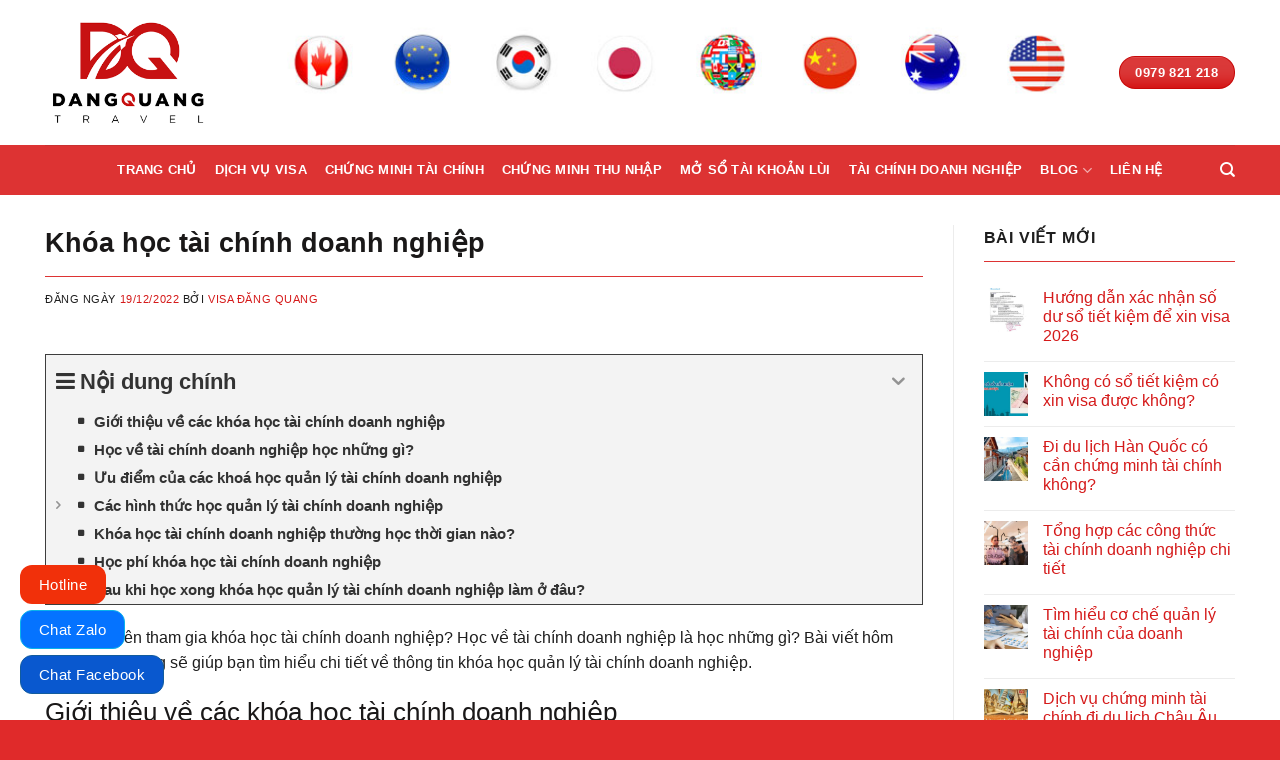

--- FILE ---
content_type: text/html; charset=UTF-8
request_url: https://taichinhvisa.vn/khoa-hoc-tai-chinh-doanh-nghiep/
body_size: 28089
content:
<!DOCTYPE html>
<html lang="vi" prefix="og: https://ogp.me/ns#" class="loading-site no-js">
<head>
	<meta charset="UTF-8" />
	<link rel="profile" href="http://gmpg.org/xfn/11" />
	<link rel="pingback" href="https://taichinhvisa.vn/xmlrpc.php" />

	<script>(function(html){html.className = html.className.replace(/\bno-js\b/,'js')})(document.documentElement);</script>
<meta name="viewport" content="width=device-width, initial-scale=1" />
<!-- Tối ưu hóa công cụ tìm kiếm bởi Rank Math - https://rankmath.com/ -->
<title>Khóa học tài chính doanh nghiệp</title>
<meta name="description" content="Những ai nên tham gia khóa học tài chính doanh nghiệp? Học về tài chính doanh nghiệp là học những gì? Bài viết hôm nay Đăng Quang sẽ giúp bạn tìm hiểu chi"/>
<meta name="robots" content="follow, index, max-snippet:-1, max-video-preview:-1, max-image-preview:large"/>
<link rel="canonical" href="https://taichinhvisa.vn/khoa-hoc-tai-chinh-doanh-nghiep/" />
<meta property="og:locale" content="vi_VN" />
<meta property="og:type" content="article" />
<meta property="og:title" content="Khóa học tài chính doanh nghiệp" />
<meta property="og:description" content="Những ai nên tham gia khóa học tài chính doanh nghiệp? Học về tài chính doanh nghiệp là học những gì? Bài viết hôm nay Đăng Quang sẽ giúp bạn tìm hiểu chi" />
<meta property="og:url" content="https://taichinhvisa.vn/khoa-hoc-tai-chinh-doanh-nghiep/" />
<meta property="og:site_name" content="Chứng Minh Tài Chính Visa Du Học - Du Lịch HCM" />
<meta property="article:publisher" content="https://www.facebook.com/chungminhtaichinhduhocdulich/" />
<meta property="article:section" content="Tin tức thị trường" />
<meta property="og:updated_time" content="2023-03-15T10:14:45+07:00" />
<meta property="fb:app_id" content="706495966523416" />
<meta property="og:image" content="https://taichinhvisa.vn/wp-content/uploads/2022/12/khoa-hoc-tai-chinh-doanh-nghiep-1.jpg" />
<meta property="og:image:secure_url" content="https://taichinhvisa.vn/wp-content/uploads/2022/12/khoa-hoc-tai-chinh-doanh-nghiep-1.jpg" />
<meta property="og:image:width" content="600" />
<meta property="og:image:height" content="450" />
<meta property="og:image:alt" content="Khóa học tài chính doanh nghiệp" />
<meta property="og:image:type" content="image/jpeg" />
<meta property="article:published_time" content="2022-12-19T15:12:42+07:00" />
<meta property="article:modified_time" content="2023-03-15T10:14:45+07:00" />
<meta name="twitter:card" content="summary_large_image" />
<meta name="twitter:title" content="Khóa học tài chính doanh nghiệp" />
<meta name="twitter:description" content="Những ai nên tham gia khóa học tài chính doanh nghiệp? Học về tài chính doanh nghiệp là học những gì? Bài viết hôm nay Đăng Quang sẽ giúp bạn tìm hiểu chi" />
<meta name="twitter:site" content="@@visadangquang" />
<meta name="twitter:creator" content="@@visadangquang" />
<meta name="twitter:image" content="https://taichinhvisa.vn/wp-content/uploads/2022/12/khoa-hoc-tai-chinh-doanh-nghiep-1.jpg" />
<meta name="twitter:label1" content="Được viết bởi" />
<meta name="twitter:data1" content="Visa Đăng Quang" />
<meta name="twitter:label2" content="Thời gian để đọc" />
<meta name="twitter:data2" content="6 phút" />
<!-- /Plugin SEO WordPress Rank Math -->

<link rel='dns-prefetch' href='//cdn.jsdelivr.net' />
<link rel='dns-prefetch' href='//connect.facebook.net' />
<link rel='dns-prefetch' href='//fonts.googleapis.com' />
<link rel='dns-prefetch' href='//images.dmca.com' />
<link rel='dns-prefetch' href='//google-analytics.com' />
<link rel='dns-prefetch' href='//googletagmanager.com' />
<link rel='dns-prefetch' href='//facebook.com' />

<link rel='prefetch' href='https://taichinhvisa.vn/wp-content/themes/flatsome/assets/js/chunk.countup.js?ver=3.16.5' />
<link rel='prefetch' href='https://taichinhvisa.vn/wp-content/themes/flatsome/assets/js/chunk.sticky-sidebar.js?ver=3.16.5' />
<link rel='prefetch' href='https://taichinhvisa.vn/wp-content/themes/flatsome/assets/js/chunk.tooltips.js?ver=3.16.5' />
<link rel='prefetch' href='https://taichinhvisa.vn/wp-content/themes/flatsome/assets/js/chunk.vendors-popups.js?ver=3.16.5' />
<link rel='prefetch' href='https://taichinhvisa.vn/wp-content/themes/flatsome/assets/js/chunk.vendors-slider.js?ver=3.16.5' />
<link rel="alternate" type="application/rss+xml" title="Dòng thông tin Chứng Minh Tài Chính Visa Du Học - Du Lịch HCM &raquo;" href="https://taichinhvisa.vn/feed/" />
<link rel="alternate" type="application/rss+xml" title="Chứng Minh Tài Chính Visa Du Học - Du Lịch HCM &raquo; Dòng bình luận" href="https://taichinhvisa.vn/comments/feed/" />
<style id='wp-img-auto-sizes-contain-inline-css' type='text/css'>
img:is([sizes=auto i],[sizes^="auto," i]){contain-intrinsic-size:3000px 1500px}
/*# sourceURL=wp-img-auto-sizes-contain-inline-css */
</style>
<style id='wp-emoji-styles-inline-css' type='text/css'>

	img.wp-smiley, img.emoji {
		display: inline !important;
		border: none !important;
		box-shadow: none !important;
		height: 1em !important;
		width: 1em !important;
		margin: 0 0.07em !important;
		vertical-align: -0.1em !important;
		background: none !important;
		padding: 0 !important;
	}
/*# sourceURL=wp-emoji-styles-inline-css */
</style>
<style id='wp-block-library-inline-css' type='text/css'>
:root{--wp-block-synced-color:#7a00df;--wp-block-synced-color--rgb:122,0,223;--wp-bound-block-color:var(--wp-block-synced-color);--wp-editor-canvas-background:#ddd;--wp-admin-theme-color:#007cba;--wp-admin-theme-color--rgb:0,124,186;--wp-admin-theme-color-darker-10:#006ba1;--wp-admin-theme-color-darker-10--rgb:0,107,160.5;--wp-admin-theme-color-darker-20:#005a87;--wp-admin-theme-color-darker-20--rgb:0,90,135;--wp-admin-border-width-focus:2px}@media (min-resolution:192dpi){:root{--wp-admin-border-width-focus:1.5px}}.wp-element-button{cursor:pointer}:root .has-very-light-gray-background-color{background-color:#eee}:root .has-very-dark-gray-background-color{background-color:#313131}:root .has-very-light-gray-color{color:#eee}:root .has-very-dark-gray-color{color:#313131}:root .has-vivid-green-cyan-to-vivid-cyan-blue-gradient-background{background:linear-gradient(135deg,#00d084,#0693e3)}:root .has-purple-crush-gradient-background{background:linear-gradient(135deg,#34e2e4,#4721fb 50%,#ab1dfe)}:root .has-hazy-dawn-gradient-background{background:linear-gradient(135deg,#faaca8,#dad0ec)}:root .has-subdued-olive-gradient-background{background:linear-gradient(135deg,#fafae1,#67a671)}:root .has-atomic-cream-gradient-background{background:linear-gradient(135deg,#fdd79a,#004a59)}:root .has-nightshade-gradient-background{background:linear-gradient(135deg,#330968,#31cdcf)}:root .has-midnight-gradient-background{background:linear-gradient(135deg,#020381,#2874fc)}:root{--wp--preset--font-size--normal:16px;--wp--preset--font-size--huge:42px}.has-regular-font-size{font-size:1em}.has-larger-font-size{font-size:2.625em}.has-normal-font-size{font-size:var(--wp--preset--font-size--normal)}.has-huge-font-size{font-size:var(--wp--preset--font-size--huge)}.has-text-align-center{text-align:center}.has-text-align-left{text-align:left}.has-text-align-right{text-align:right}.has-fit-text{white-space:nowrap!important}#end-resizable-editor-section{display:none}.aligncenter{clear:both}.items-justified-left{justify-content:flex-start}.items-justified-center{justify-content:center}.items-justified-right{justify-content:flex-end}.items-justified-space-between{justify-content:space-between}.screen-reader-text{border:0;clip-path:inset(50%);height:1px;margin:-1px;overflow:hidden;padding:0;position:absolute;width:1px;word-wrap:normal!important}.screen-reader-text:focus{background-color:#ddd;clip-path:none;color:#444;display:block;font-size:1em;height:auto;left:5px;line-height:normal;padding:15px 23px 14px;text-decoration:none;top:5px;width:auto;z-index:100000}html :where(.has-border-color){border-style:solid}html :where([style*=border-top-color]){border-top-style:solid}html :where([style*=border-right-color]){border-right-style:solid}html :where([style*=border-bottom-color]){border-bottom-style:solid}html :where([style*=border-left-color]){border-left-style:solid}html :where([style*=border-width]){border-style:solid}html :where([style*=border-top-width]){border-top-style:solid}html :where([style*=border-right-width]){border-right-style:solid}html :where([style*=border-bottom-width]){border-bottom-style:solid}html :where([style*=border-left-width]){border-left-style:solid}html :where(img[class*=wp-image-]){height:auto;max-width:100%}:where(figure){margin:0 0 1em}html :where(.is-position-sticky){--wp-admin--admin-bar--position-offset:var(--wp-admin--admin-bar--height,0px)}@media screen and (max-width:600px){html :where(.is-position-sticky){--wp-admin--admin-bar--position-offset:0px}}

/*# sourceURL=wp-block-library-inline-css */
</style><style id='global-styles-inline-css' type='text/css'>
:root{--wp--preset--aspect-ratio--square: 1;--wp--preset--aspect-ratio--4-3: 4/3;--wp--preset--aspect-ratio--3-4: 3/4;--wp--preset--aspect-ratio--3-2: 3/2;--wp--preset--aspect-ratio--2-3: 2/3;--wp--preset--aspect-ratio--16-9: 16/9;--wp--preset--aspect-ratio--9-16: 9/16;--wp--preset--color--black: #000000;--wp--preset--color--cyan-bluish-gray: #abb8c3;--wp--preset--color--white: #ffffff;--wp--preset--color--pale-pink: #f78da7;--wp--preset--color--vivid-red: #cf2e2e;--wp--preset--color--luminous-vivid-orange: #ff6900;--wp--preset--color--luminous-vivid-amber: #fcb900;--wp--preset--color--light-green-cyan: #7bdcb5;--wp--preset--color--vivid-green-cyan: #00d084;--wp--preset--color--pale-cyan-blue: #8ed1fc;--wp--preset--color--vivid-cyan-blue: #0693e3;--wp--preset--color--vivid-purple: #9b51e0;--wp--preset--gradient--vivid-cyan-blue-to-vivid-purple: linear-gradient(135deg,rgb(6,147,227) 0%,rgb(155,81,224) 100%);--wp--preset--gradient--light-green-cyan-to-vivid-green-cyan: linear-gradient(135deg,rgb(122,220,180) 0%,rgb(0,208,130) 100%);--wp--preset--gradient--luminous-vivid-amber-to-luminous-vivid-orange: linear-gradient(135deg,rgb(252,185,0) 0%,rgb(255,105,0) 100%);--wp--preset--gradient--luminous-vivid-orange-to-vivid-red: linear-gradient(135deg,rgb(255,105,0) 0%,rgb(207,46,46) 100%);--wp--preset--gradient--very-light-gray-to-cyan-bluish-gray: linear-gradient(135deg,rgb(238,238,238) 0%,rgb(169,184,195) 100%);--wp--preset--gradient--cool-to-warm-spectrum: linear-gradient(135deg,rgb(74,234,220) 0%,rgb(151,120,209) 20%,rgb(207,42,186) 40%,rgb(238,44,130) 60%,rgb(251,105,98) 80%,rgb(254,248,76) 100%);--wp--preset--gradient--blush-light-purple: linear-gradient(135deg,rgb(255,206,236) 0%,rgb(152,150,240) 100%);--wp--preset--gradient--blush-bordeaux: linear-gradient(135deg,rgb(254,205,165) 0%,rgb(254,45,45) 50%,rgb(107,0,62) 100%);--wp--preset--gradient--luminous-dusk: linear-gradient(135deg,rgb(255,203,112) 0%,rgb(199,81,192) 50%,rgb(65,88,208) 100%);--wp--preset--gradient--pale-ocean: linear-gradient(135deg,rgb(255,245,203) 0%,rgb(182,227,212) 50%,rgb(51,167,181) 100%);--wp--preset--gradient--electric-grass: linear-gradient(135deg,rgb(202,248,128) 0%,rgb(113,206,126) 100%);--wp--preset--gradient--midnight: linear-gradient(135deg,rgb(2,3,129) 0%,rgb(40,116,252) 100%);--wp--preset--font-size--small: 13px;--wp--preset--font-size--medium: 20px;--wp--preset--font-size--large: 36px;--wp--preset--font-size--x-large: 42px;--wp--preset--spacing--20: 0.44rem;--wp--preset--spacing--30: 0.67rem;--wp--preset--spacing--40: 1rem;--wp--preset--spacing--50: 1.5rem;--wp--preset--spacing--60: 2.25rem;--wp--preset--spacing--70: 3.38rem;--wp--preset--spacing--80: 5.06rem;--wp--preset--shadow--natural: 6px 6px 9px rgba(0, 0, 0, 0.2);--wp--preset--shadow--deep: 12px 12px 50px rgba(0, 0, 0, 0.4);--wp--preset--shadow--sharp: 6px 6px 0px rgba(0, 0, 0, 0.2);--wp--preset--shadow--outlined: 6px 6px 0px -3px rgb(255, 255, 255), 6px 6px rgb(0, 0, 0);--wp--preset--shadow--crisp: 6px 6px 0px rgb(0, 0, 0);}:where(.is-layout-flex){gap: 0.5em;}:where(.is-layout-grid){gap: 0.5em;}body .is-layout-flex{display: flex;}.is-layout-flex{flex-wrap: wrap;align-items: center;}.is-layout-flex > :is(*, div){margin: 0;}body .is-layout-grid{display: grid;}.is-layout-grid > :is(*, div){margin: 0;}:where(.wp-block-columns.is-layout-flex){gap: 2em;}:where(.wp-block-columns.is-layout-grid){gap: 2em;}:where(.wp-block-post-template.is-layout-flex){gap: 1.25em;}:where(.wp-block-post-template.is-layout-grid){gap: 1.25em;}.has-black-color{color: var(--wp--preset--color--black) !important;}.has-cyan-bluish-gray-color{color: var(--wp--preset--color--cyan-bluish-gray) !important;}.has-white-color{color: var(--wp--preset--color--white) !important;}.has-pale-pink-color{color: var(--wp--preset--color--pale-pink) !important;}.has-vivid-red-color{color: var(--wp--preset--color--vivid-red) !important;}.has-luminous-vivid-orange-color{color: var(--wp--preset--color--luminous-vivid-orange) !important;}.has-luminous-vivid-amber-color{color: var(--wp--preset--color--luminous-vivid-amber) !important;}.has-light-green-cyan-color{color: var(--wp--preset--color--light-green-cyan) !important;}.has-vivid-green-cyan-color{color: var(--wp--preset--color--vivid-green-cyan) !important;}.has-pale-cyan-blue-color{color: var(--wp--preset--color--pale-cyan-blue) !important;}.has-vivid-cyan-blue-color{color: var(--wp--preset--color--vivid-cyan-blue) !important;}.has-vivid-purple-color{color: var(--wp--preset--color--vivid-purple) !important;}.has-black-background-color{background-color: var(--wp--preset--color--black) !important;}.has-cyan-bluish-gray-background-color{background-color: var(--wp--preset--color--cyan-bluish-gray) !important;}.has-white-background-color{background-color: var(--wp--preset--color--white) !important;}.has-pale-pink-background-color{background-color: var(--wp--preset--color--pale-pink) !important;}.has-vivid-red-background-color{background-color: var(--wp--preset--color--vivid-red) !important;}.has-luminous-vivid-orange-background-color{background-color: var(--wp--preset--color--luminous-vivid-orange) !important;}.has-luminous-vivid-amber-background-color{background-color: var(--wp--preset--color--luminous-vivid-amber) !important;}.has-light-green-cyan-background-color{background-color: var(--wp--preset--color--light-green-cyan) !important;}.has-vivid-green-cyan-background-color{background-color: var(--wp--preset--color--vivid-green-cyan) !important;}.has-pale-cyan-blue-background-color{background-color: var(--wp--preset--color--pale-cyan-blue) !important;}.has-vivid-cyan-blue-background-color{background-color: var(--wp--preset--color--vivid-cyan-blue) !important;}.has-vivid-purple-background-color{background-color: var(--wp--preset--color--vivid-purple) !important;}.has-black-border-color{border-color: var(--wp--preset--color--black) !important;}.has-cyan-bluish-gray-border-color{border-color: var(--wp--preset--color--cyan-bluish-gray) !important;}.has-white-border-color{border-color: var(--wp--preset--color--white) !important;}.has-pale-pink-border-color{border-color: var(--wp--preset--color--pale-pink) !important;}.has-vivid-red-border-color{border-color: var(--wp--preset--color--vivid-red) !important;}.has-luminous-vivid-orange-border-color{border-color: var(--wp--preset--color--luminous-vivid-orange) !important;}.has-luminous-vivid-amber-border-color{border-color: var(--wp--preset--color--luminous-vivid-amber) !important;}.has-light-green-cyan-border-color{border-color: var(--wp--preset--color--light-green-cyan) !important;}.has-vivid-green-cyan-border-color{border-color: var(--wp--preset--color--vivid-green-cyan) !important;}.has-pale-cyan-blue-border-color{border-color: var(--wp--preset--color--pale-cyan-blue) !important;}.has-vivid-cyan-blue-border-color{border-color: var(--wp--preset--color--vivid-cyan-blue) !important;}.has-vivid-purple-border-color{border-color: var(--wp--preset--color--vivid-purple) !important;}.has-vivid-cyan-blue-to-vivid-purple-gradient-background{background: var(--wp--preset--gradient--vivid-cyan-blue-to-vivid-purple) !important;}.has-light-green-cyan-to-vivid-green-cyan-gradient-background{background: var(--wp--preset--gradient--light-green-cyan-to-vivid-green-cyan) !important;}.has-luminous-vivid-amber-to-luminous-vivid-orange-gradient-background{background: var(--wp--preset--gradient--luminous-vivid-amber-to-luminous-vivid-orange) !important;}.has-luminous-vivid-orange-to-vivid-red-gradient-background{background: var(--wp--preset--gradient--luminous-vivid-orange-to-vivid-red) !important;}.has-very-light-gray-to-cyan-bluish-gray-gradient-background{background: var(--wp--preset--gradient--very-light-gray-to-cyan-bluish-gray) !important;}.has-cool-to-warm-spectrum-gradient-background{background: var(--wp--preset--gradient--cool-to-warm-spectrum) !important;}.has-blush-light-purple-gradient-background{background: var(--wp--preset--gradient--blush-light-purple) !important;}.has-blush-bordeaux-gradient-background{background: var(--wp--preset--gradient--blush-bordeaux) !important;}.has-luminous-dusk-gradient-background{background: var(--wp--preset--gradient--luminous-dusk) !important;}.has-pale-ocean-gradient-background{background: var(--wp--preset--gradient--pale-ocean) !important;}.has-electric-grass-gradient-background{background: var(--wp--preset--gradient--electric-grass) !important;}.has-midnight-gradient-background{background: var(--wp--preset--gradient--midnight) !important;}.has-small-font-size{font-size: var(--wp--preset--font-size--small) !important;}.has-medium-font-size{font-size: var(--wp--preset--font-size--medium) !important;}.has-large-font-size{font-size: var(--wp--preset--font-size--large) !important;}.has-x-large-font-size{font-size: var(--wp--preset--font-size--x-large) !important;}
/*# sourceURL=global-styles-inline-css */
</style>

<style id='classic-theme-styles-inline-css' type='text/css'>
/*! This file is auto-generated */
.wp-block-button__link{color:#fff;background-color:#32373c;border-radius:9999px;box-shadow:none;text-decoration:none;padding:calc(.667em + 2px) calc(1.333em + 2px);font-size:1.125em}.wp-block-file__button{background:#32373c;color:#fff;text-decoration:none}
/*# sourceURL=/wp-includes/css/classic-themes.min.css */
</style>
<link data-minify="1" rel='stylesheet' id='contact-form-7-css' href='https://taichinhvisa.vn/wp-content/cache/min/1/wp-content/plugins/contact-form-7/includes/css/styles.css?ver=1720927089' type='text/css' media='all' />
<link data-minify="1" rel='stylesheet' id='wpb-fa-css' href='https://taichinhvisa.vn/wp-content/cache/min/1/wp-content/themes/dang-quang-travel/fontawesome-free-5.15.4-web/css/all.css?ver=1720927089' type='text/css' media='all' />
<link data-minify="1" rel='stylesheet' id='fixedtoc-style-css' href='https://taichinhvisa.vn/wp-content/cache/min/1/wp-content/plugins/fixed-toc/frontend/assets/css/ftoc.min.css?ver=1720927093' type='text/css' media='all' />
<style id='fixedtoc-style-inline-css' type='text/css'>
.ftwp-in-post#ftwp-container-outer { height: auto; } #ftwp-container.ftwp-wrap #ftwp-contents { width: 300px; height: 500px; } .ftwp-in-post#ftwp-container-outer #ftwp-contents { height: auto; } .ftwp-in-post#ftwp-container-outer.ftwp-float-none #ftwp-contents { width: auto; } #ftwp-container.ftwp-wrap #ftwp-trigger { width: 50px; height: 50px; font-size: 30px; } #ftwp-container #ftwp-trigger.ftwp-border-thin { font-size: 29.5px; } #ftwp-container.ftwp-wrap #ftwp-header { font-size: 22px; font-family: inherit; } #ftwp-container.ftwp-wrap #ftwp-header-title { font-weight: bold; } #ftwp-container.ftwp-wrap #ftwp-list { font-size: 14px; font-family: inherit; } #ftwp-container.ftwp-wrap #ftwp-list .ftwp-anchor::before { font-size: 5.6px; } #ftwp-container #ftwp-list.ftwp-strong-first>.ftwp-item>.ftwp-anchor .ftwp-text { font-size: 15.4px; } #ftwp-container.ftwp-wrap #ftwp-list.ftwp-strong-first>.ftwp-item>.ftwp-anchor::before { font-size: 7px; } #ftwp-container.ftwp-wrap #ftwp-trigger { color: #333; background: rgba(243,243,243,0.95); } #ftwp-container.ftwp-wrap #ftwp-trigger { border-color: rgba(51,51,51,0.95); } #ftwp-container.ftwp-wrap #ftwp-contents { border-color: rgba(51,51,51,0.95); } #ftwp-container.ftwp-wrap #ftwp-header { color: #333; background: rgba(243,243,243,0.95); } #ftwp-container.ftwp-wrap #ftwp-contents:hover #ftwp-header { background: #f3f3f3; } #ftwp-container.ftwp-wrap #ftwp-list { color: #333; background: rgba(243,243,243,0.95); } #ftwp-container.ftwp-wrap #ftwp-contents:hover #ftwp-list { background: #f3f3f3; } #ftwp-container.ftwp-wrap #ftwp-list .ftwp-anchor:hover { color: #00A368; } #ftwp-container.ftwp-wrap #ftwp-list .ftwp-anchor:focus, #ftwp-container.ftwp-wrap #ftwp-list .ftwp-active, #ftwp-container.ftwp-wrap #ftwp-list .ftwp-active:hover { color: #fff; } #ftwp-container.ftwp-wrap #ftwp-list .ftwp-text::before { background: rgba(221,51,51,0.95); } .ftwp-heading-target::before { background: rgba(221,51,51,0.95); }
/*# sourceURL=fixedtoc-style-inline-css */
</style>
<link data-minify="1" rel='stylesheet' id='flatsome-main-css' href='https://taichinhvisa.vn/wp-content/cache/min/1/wp-content/themes/flatsome/assets/css/flatsome.css?ver=1720927089' type='text/css' media='all' />
<style id='flatsome-main-inline-css' type='text/css'>
@font-face {
				font-family: "fl-icons";
				font-display: block;
				src: url(https://taichinhvisa.vn/wp-content/themes/flatsome/assets/css/icons/fl-icons.eot?v=3.16.5);
				src:
					url(https://taichinhvisa.vn/wp-content/themes/flatsome/assets/css/icons/fl-icons.eot#iefix?v=3.16.5) format("embedded-opentype"),
					url(https://taichinhvisa.vn/wp-content/themes/flatsome/assets/css/icons/fl-icons.woff2?v=3.16.5) format("woff2"),
					url(https://taichinhvisa.vn/wp-content/themes/flatsome/assets/css/icons/fl-icons.ttf?v=3.16.5) format("truetype"),
					url(https://taichinhvisa.vn/wp-content/themes/flatsome/assets/css/icons/fl-icons.woff?v=3.16.5) format("woff"),
					url(https://taichinhvisa.vn/wp-content/themes/flatsome/assets/css/icons/fl-icons.svg?v=3.16.5#fl-icons) format("svg");
			}
/*# sourceURL=flatsome-main-inline-css */
</style>
<link rel='stylesheet' id='flatsome-style-css' href='https://taichinhvisa.vn/wp-content/themes/dang-quang-travel/style.css?ver=3.0' type='text/css' media='all' />
<script type="text/javascript" src="https://taichinhvisa.vn/wp-includes/js/jquery/jquery.min.js?ver=3.7.1" id="jquery-core-js"></script>
<script type="text/javascript" src="https://taichinhvisa.vn/wp-includes/js/jquery/jquery-migrate.min.js?ver=3.4.1" id="jquery-migrate-js"></script>
<link rel="https://api.w.org/" href="https://taichinhvisa.vn/wp-json/" /><link rel="alternate" title="JSON" type="application/json" href="https://taichinhvisa.vn/wp-json/wp/v2/posts/3994" /><link rel="EditURI" type="application/rsd+xml" title="RSD" href="https://taichinhvisa.vn/xmlrpc.php?rsd" />
<link rel='shortlink' href='https://taichinhvisa.vn/?p=3994' />

		<!-- GA Google Analytics @ https://m0n.co/ga -->
		<script>
			(function(i,s,o,g,r,a,m){i['GoogleAnalyticsObject']=r;i[r]=i[r]||function(){
			(i[r].q=i[r].q||[]).push(arguments)},i[r].l=1*new Date();a=s.createElement(o),
			m=s.getElementsByTagName(o)[0];a.async=1;a.src=g;m.parentNode.insertBefore(a,m)
			})(window,document,'script','https://www.google-analytics.com/analytics.js','ga');
			ga('create', 'UA-184199028-1', 'auto');
			ga('send', 'pageview');
		</script>

	<link rel="shortcut icon" type="image/png" href="/wp-content/uploads/2020/11/favicon.png"/>

<script type="application/ld+json">
{
  "@context": "https://schema.org",
  "@type": "Organization",
  "name": "Visa Đăng Quang",
  "alternateName": "Đăng Quang Travel",
  "url": "http://taichinhvisa.vn/",
  "logo": "http://taichinhvisa.vn/wp-content/uploads/2020/11/logo-nho-2.png.webp",
  "contactPoint": {
    "@type": "ContactPoint",
    "telephone": "+84-979-821-218",
    "contactType": "customer service",
    "contactOption": "TollFree",
    "areaServed": "VN",
    "availableLanguage": "Vietnamese"
  },
  "sameAs": [
    "https://www.facebook.com/chungminhtaichinhduhocdulich/",
    "https://twitter.com/visadangquang",
    "https://www.youtube.com/channel/UCRvY-gUpvLvwgtR1r8ZKAuw",
    "https://www.linkedin.com/in/taichinhvisadangquang/",
    "www.pinterest.com/visadangquang",
    "",
    "",
    "http://taichinhvisa.vn/"
  ]
}
</script>

<!-- Google tag (gtag.js) -->
<script async src="https://www.googletagmanager.com/gtag/js?id=G-N5TJ8NGK3R"></script>
<script>
  window.dataLayer = window.dataLayer || [];
  function gtag(){dataLayer.push(arguments);}
  gtag('js', new Date());

  gtag('config', 'G-N5TJ8NGK3R');
</script>

<script type="application/ld+json" class="saswp-schema-markup-output">
[{"@context":"https:\/\/schema.org\/","@graph":[{"@context":"https:\/\/schema.org\/","@type":"SiteNavigationElement","@id":"https:\/\/taichinhvisa.vn\/#trang-chu","name":"Trang ch\u1ee7","url":"https:\/\/taichinhvisa.vn\/"},{"@context":"https:\/\/schema.org\/","@type":"SiteNavigationElement","@id":"https:\/\/taichinhvisa.vn\/#dich-vu-visa","name":"D\u1ecbch v\u1ee5 Visa","url":"https:\/\/taichinhvisa.vn\/dich-vu-visa\/"},{"@context":"https:\/\/schema.org\/","@type":"SiteNavigationElement","@id":"https:\/\/taichinhvisa.vn\/#chung-minh-tai-chinh","name":"Ch\u1ee9ng minh t\u00e0i ch\u00ednh","url":"https:\/\/taichinhvisa.vn\/chung-minh-tai-chinh\/"},{"@context":"https:\/\/schema.org\/","@type":"SiteNavigationElement","@id":"https:\/\/taichinhvisa.vn\/#chung-minh-thu-nhap","name":"Ch\u1ee9ng minh thu nh\u1eadp","url":"https:\/\/taichinhvisa.vn\/chung-minh-thu-nhap\/"},{"@context":"https:\/\/schema.org\/","@type":"SiteNavigationElement","@id":"https:\/\/taichinhvisa.vn\/#mo-so-tai-khoan-lui","name":"M\u1edf s\u1ed5 t\u00e0i kho\u1ea3n l\u00f9i","url":"https:\/\/taichinhvisa.vn\/mo-tai-khoan-lui\/"},{"@context":"https:\/\/schema.org\/","@type":"SiteNavigationElement","@id":"https:\/\/taichinhvisa.vn\/#tai-chinh-doanh-nghiep","name":"T\u00e0i ch\u00ednh doanh nghi\u1ec7p","url":"https:\/\/taichinhvisa.vn\/tai-chinh-doanh-nghiep\/"},{"@context":"https:\/\/schema.org\/","@type":"SiteNavigationElement","@id":"https:\/\/taichinhvisa.vn\/#blog","name":"Blog","url":"https:\/\/taichinhvisa.vn\/tin-tuc\/"},{"@context":"https:\/\/schema.org\/","@type":"SiteNavigationElement","@id":"https:\/\/taichinhvisa.vn\/#cam-nang","name":"C\u1ea9m nang","url":"https:\/\/taichinhvisa.vn\/chuyen-muc\/cam-nang\/"},{"@context":"https:\/\/schema.org\/","@type":"SiteNavigationElement","@id":"https:\/\/taichinhvisa.vn\/#tin-thi-truong","name":"Tin th\u1ecb tr\u01b0\u1eddng","url":"https:\/\/taichinhvisa.vn\/chuyen-muc\/tin-tuc-thi-truong\/"},{"@context":"https:\/\/schema.org\/","@type":"SiteNavigationElement","@id":"https:\/\/taichinhvisa.vn\/#lien-he","name":"Li\u00ean h\u1ec7","url":"https:\/\/taichinhvisa.vn\/lien-he\/"}]},

{"@context":"https:\/\/schema.org\/","@type":"BreadcrumbList","@id":"https:\/\/taichinhvisa.vn\/khoa-hoc-tai-chinh-doanh-nghiep\/#breadcrumb","itemListElement":[{"@type":"ListItem","position":1,"item":{"@id":"https:\/\/taichinhvisa.vn","name":"Ch\u1ee9ng Minh T\u00e0i Ch\u00ednh Visa Du H\u1ecdc - Du L\u1ecbch HCM"}},{"@type":"ListItem","position":2,"item":{"@id":"https:\/\/taichinhvisa.vn\/chuyen-muc\/tin-tuc-thi-truong\/","name":"Tin t\u1ee9c th\u1ecb tr\u01b0\u1eddng"}},{"@type":"ListItem","position":3,"item":{"@id":"https:\/\/taichinhvisa.vn\/khoa-hoc-tai-chinh-doanh-nghiep\/","name":"Kh\u00f3a h\u1ecdc t\u00e0i ch\u00ednh doanh nghi\u1ec7p"}}]},

{"@context":"https:\/\/schema.org\/","@type":"BlogPosting","@id":"https:\/\/taichinhvisa.vn\/khoa-hoc-tai-chinh-doanh-nghiep\/#BlogPosting","url":"https:\/\/taichinhvisa.vn\/khoa-hoc-tai-chinh-doanh-nghiep\/","inLanguage":"vi","mainEntityOfPage":"https:\/\/taichinhvisa.vn\/khoa-hoc-tai-chinh-doanh-nghiep\/","headline":"Kh\u00f3a h\u1ecdc t\u00e0i ch\u00ednh doanh nghi\u1ec7p","description":"Nh\u1eefng ai n\u00ean tham gia kh\u00f3a h\u1ecdc t\u00e0i ch\u00ednh doanh nghi\u1ec7p? H\u1ecdc v\u1ec1 t\u00e0i ch\u00ednh doanh nghi\u1ec7p l\u00e0 h\u1ecdc nh\u1eefng g\u00ec? B\u00e0i vi\u1ebft h\u00f4m nay \u0110\u0103ng Quang s\u1ebd gi\u00fap b\u1ea1n t\u00ecm hi\u1ec3u chi ti\u1ebft v\u1ec1 th\u00f4ng tin kh\u00f3a h\u1ecdc qu\u1ea3n l\u00fd t\u00e0i ch\u00ednh doanh nghi\u1ec7p. Gi\u1edbi thi\u1ec7u v\u1ec1 c\u00e1c kh\u00f3a h\u1ecdc t\u00e0i ch\u00ednh doanh nghi\u1ec7p","articleBody":"Nh\u1eefng ai n\u00ean tham gia kh\u00f3a h\u1ecdc t\u00e0i ch\u00ednh doanh nghi\u1ec7p? H\u1ecdc v\u1ec1 t\u00e0i ch\u00ednh doanh nghi\u1ec7p l\u00e0 h\u1ecdc nh\u1eefng g\u00ec? B\u00e0i vi\u1ebft h\u00f4m nay \u0110\u0103ng Quang s\u1ebd gi\u00fap b\u1ea1n t\u00ecm hi\u1ec3u chi ti\u1ebft v\u1ec1 th\u00f4ng tin kh\u00f3a h\u1ecdc qu\u1ea3n l\u00fd t\u00e0i ch\u00ednh doanh nghi\u1ec7p.  Gi\u1edbi thi\u1ec7u v\u1ec1 c\u00e1c kh\u00f3a h\u1ecdc t\u00e0i ch\u00ednh doanh nghi\u1ec7p  Kh\u00f3a h\u1ecdc qu\u1ea3n l\u00fd t\u00e0i ch\u00ednh doanh nghi\u1ec7p \u0111\u01b0\u1ee3c x\u00e2y d\u1ef1ng n\u00ean nh\u1eb1m m\u1ee5c ti\u00eau gi\u00fap h\u1ecdc vi\u00ean c\u00f3 ki\u1ebfn th\u1ee9c t\u1ed5ng quan v\u1ec1 t\u00e0i ch\u00ednh, c\u00e1c nguy\u00ean t\u1eafc qu\u1ea3n l\u00fd k\u1ebf to\u00e1n, quy tr\u00ecnh \u0111\u1ec3 qu\u1ea3n tr\u1ecb t\u00e0i ch\u00ednh doanh nghi\u1ec7p hi\u1ec7u qu\u1ea3. \u0110\u1ec3 t\u1eeb \u0111\u00f3 c\u00f3 th\u1ec3 \u1ee9ng d\u1ee5ng v\u00e0o vi\u1ec7c qu\u1ea3n l\u00fd v\u00e0 ph\u00e2n t\u00edch t\u00ecnh tr\u1ea1ng t\u00e0i ch\u00ednh th\u1ef1c t\u1ebf t\u1ea1i doanh nghi\u1ec7p v\u00e0 l\u1eadp \u0111\u01b0\u1ee3c k\u1ebf ho\u1ea1ch \u0111\u1ea7u t\u01b0 t\u00e0i ch\u00ednh ph\u00f9 h\u1ee3p.     Gi\u1edbi thi\u1ec7u v\u1ec1 c\u00e1c kh\u00f3a h\u1ecdc t\u00e0i ch\u00ednh doanh nghi\u1ec7p    C\u00e1c kh\u00f3a h\u1ecdc t\u00e0i ch\u00ednh doanh nghi\u1ec7p ng\u1eafn h\u1ea1n \u0111ang r\u1ea5t ph\u1ed5 bi\u1ebfn, d\u00e0nh ri\u00eang cho nh\u1eefng ng\u01b0\u1eddi ch\u01b0a c\u00f3 ki\u1ebfn th\u1ee9c chuy\u00ean m\u00f4n v\u1ec1 t\u00e0i ch\u00ednh v\u00e0 c\u1ea7n n\u1eafm b\u1eaft ki\u1ebfn th\u1ee9c c\u01a1 b\u1ea3n v\u1ec1 t\u00e0i ch\u00ednh doanh nghi\u1ec7p nh\u01b0:\u00a0     \tGi\u00e1m \u0111\u1ed1c c\u00f4ng ty, ng\u01b0\u1eddi qu\u1ea3n l\u00fd doanh nghi\u1ec7p   \tC\u00e1n b\u1ed9 nh\u00e2n vi\u00ean c\u00f4ng ty t\u00e0i ch\u00ednh, ng\u00e2n h\u00e0ng   \tNg\u01b0\u1eddi mu\u1ed1n ho\u00e0n thi\u1ec7n h\u1ec7 th\u1ed1ng qu\u1ea3n tr\u1ecb - qu\u1ea3n l\u00fd t\u00e0i ch\u00ednh   \tNg\u01b0\u1eddi mu\u1ed1n t\u00ecm hi\u1ec3u v\u1ec1 c\u00e1c ki\u1ebfn th\u1ee9c qu\u1ea3n l\u00fd t\u00e0i ch\u00ednh doanh nghi\u1ec7p,...\u00a0    H\u1ecdc v\u1ec1 t\u00e0i ch\u00ednh doanh nghi\u1ec7p h\u1ecdc nh\u1eefng g\u00ec?  C\u00e1c kh\u00f3a h\u1ecdc qu\u1ea3n l\u00fd t\u00e0i ch\u00ednh doanh nghi\u1ec7p th\u01b0\u1eddng c\u00f3 c\u00e1c ph\u1ea7n ch\u00ednh nh\u01b0:\u00a0     \tT\u1ed5ng quan, kh\u00e1i qu\u00e1t th\u00f4ng tin v\u1ec1 t\u00e0i ch\u00ednh doanh nghi\u1ec7p.   \tPh\u00e2n t\u00edch chuy\u00ean s\u00e2u v\u1ec1 t\u00e0i ch\u00ednh doanh nghi\u1ec7p.\u00a0   \tQu\u1ea3n tr\u1ecb r\u1ee7i ro t\u00e0i ch\u00ednh doanh nghi\u1ec7p.    M\u1ee5c \u0111\u00edch c\u1ee7a kh\u00f3a h\u1ecdc t\u00e0i ch\u00ednh doanh nghi\u1ec7p l\u00e0 gi\u00fap ng\u01b0\u1eddi h\u1ecdc n\u1eafm \u0111\u01b0\u1ee3c c\u00e1c ki\u1ebfn th\u1ee9c g\u1ed3m:     H\u1ecdc v\u1ec1 t\u00e0i ch\u00ednh doanh nghi\u1ec7p h\u1ecdc qu\u1ea3n tr\u1ecb r\u1ee7i ro t\u00e0i ch\u00ednh doanh nghi\u1ec7p.     \t\u0110\u1ecdc v\u00e0 hi\u1ec3u \u0111\u01b0\u1ee3c c\u00e1c th\u00f4ng tin trong b\u00e1o c\u00e1o t\u00e0i ch\u00ednh doanh nghi\u1ec7p.   \t\u00c1p d\u1ee5ng \u0111\u01b0\u1ee3c c\u00e1c c\u00f4ng th\u1ee9c t\u00e0i ch\u00ednh trong qu\u00e1 tr\u00ecnh ph\u00e2n t\u00edch t\u00e0i ch\u00ednh doanh nghi\u1ec7p.   \tBi\u1ebft c\u00e1ch ph\u00e2n t\u00edch c\u00e1c ch\u1ec9 s\u1ed1 b\u00e1o c\u00e1o t\u00e0i ch\u00ednh, d\u00f2ng ti\u1ec1n, ng\u00e2n s\u00e1ch,... \u0111\u1ec3 \u0111\u00e1nh gi\u00e1 \u0111\u01b0\u1ee3c chu\u1ea9n x\u00e1c t\u00ecnh h\u00ecnh t\u00e0i ch\u00ednh hi\u1ec7n t\u1ea1i doanh nghi\u1ec7p.   \tBi\u1ebft \u0111\u01b0\u1ee3c c\u00e1c ph\u01b0\u01a1ng ph\u00e1p d\u00f9ng \u0111\u1ec3 ph\u00e2n t\u00edch t\u00e0i ch\u00ednh doanh nghi\u1ec7p.   \tBi\u1ebft c\u00e1ch l\u1eadp khung r\u1ee7i ro t\u00e0i ch\u00ednh v\u00e0 l\u00ean k\u1ebf ho\u1ea1ch \u0111\u1ec1 xu\u1ea5t, \u00e1p d\u1ee5ng c\u00e1c ph\u01b0\u01a1ng ph\u00e1p qu\u1ea3n l\u00fd r\u1ee7i ro t\u00e0i ch\u00ednh doanh nghi\u1ec7p.   \tN\u1eafm \u0111\u01b0\u1ee3c c\u00e1c ch\u1ec9 ti\u00eau t\u00e0i ch\u00ednh qua chu tr\u00ecnh t\u00e0i ch\u00ednh doanh nghi\u1ec7p g\u1ed3m: Huy \u0111\u1ed9ng v\u1ed1n, \u0111\u1ea7u t\u01b0 v\u1ed1n, t\u00e0i tr\u1ee3 v\u1ed1n, k\u1ebft qu\u1ea3 kinh doanh, chi ph\u00ed, hi\u1ec7u su\u1ea5t sinh l\u1eddi, hi\u1ec7u su\u1ea5t h\u00e0ng t\u1ed3n kho, c\u00f4ng n\u1ee3 v\u00e0 kh\u1ea3 n\u0103ng thanh to\u00e1n, d\u1ef1 b\u00e1o t\u00e0i ch\u00ednh, \u0111\u00e1nh gi\u00e1 r\u1ee7i ro t\u00e0i ch\u00ednh, t\u00ecnh h\u00ecnh v\u00e0 kh\u1ea3 n\u0103ng t\u0103ng tr\u01b0\u1edfng c\u1ee7a doanh nghi\u1ec7p.   \tBi\u1ebft c\u00e1ch qu\u1ea3n tr\u1ecb t\u00e0i ch\u00ednh, s\u1eed d\u1ee5ng v\u00e0 \u0111\u1ea7u t\u01b0 v\u1ed1n \u0111\u1ec3 doanh nghi\u1ec7p sinh l\u1eddi hi\u1ec7u qu\u1ea3.   \tKi\u1ec3m so\u00e1t t\u1ed1t d\u00f2ng ti\u1ec1n thu - chi c\u1ee7a doanh nghi\u1ec7p \u0111\u1ec3 n\u00e2ng cao l\u1ee3i nhu\u1eadn kinh doanh.   \tC\u00f3 kh\u1ea3 n\u0103ng l\u1eadp k\u1ebf ho\u1ea1ch t\u00e0i ch\u00ednh t\u1ed1t \u0111\u1ec3 \u0111\u01b0a ra quy\u1ebft \u0111\u1ecbnh kinh doanh hi\u1ec7u qu\u1ea3. Gi\u00fap doanh nghi\u1ec7p gi\u1ea3m thi\u1ec3u r\u1ee7i ro v\u1ec1 thu\u1ebf hay c\u00e1c kh\u00f3 kh\u0103n b\u1ea5t ng\u1edd,...    \u01afu \u0111i\u1ec3m c\u1ee7a c\u00e1c kho\u00e1 h\u1ecdc qu\u1ea3n l\u00fd t\u00e0i ch\u00ednh doanh nghi\u1ec7p  C\u00e1c kh\u00f3a h\u1ecdc qu\u1ea3n l\u00fd t\u00e0i ch\u00ednh doanh nghi\u1ec7p c\u00f3 nhi\u1ec1u \u01b0u \u0111i\u1ec3m thu h\u00fat nhi\u1ec1u ng\u01b0\u1eddi quan t\u00e2m nh\u01b0:     \tGi\u00fap ng\u01b0\u1eddi h\u1ecdc hi\u1ec3u v\u00e0 \u0111\u00e1nh gi\u00e1 \u0111\u01b0\u1ee3c t\u00ecnh h\u00ecnh t\u00e0i ch\u00ednh doanh nghi\u1ec7p, gi\u00fap ph\u1ee5c v\u1ee5 t\u1ed1t cho vi\u1ec7c qu\u1ea3n l\u00fd v\u00e0 \u0111\u1ea7u t\u01b0 t\u00e0i ch\u00ednh.   \tNg\u01b0\u1eddi h\u1ecdc c\u00f3 \u0111\u01b0\u1ee3c ki\u1ebfn th\u1ee9c \u0111\u1ec3 n\u00e2ng cao kh\u1ea3 n\u0103ng qu\u1ea3n tr\u1ecb t\u00e0i ch\u00ednh - k\u1ebf to\u00e1n.   \tC\u00f3 kh\u1ea3 n\u0103ng nh\u1eadn di\u1ec7n \u0111\u01b0\u1ee3c r\u1ee7i ro t\u00e0i ch\u00ednh doanh nghi\u1ec7p.   \tSau kh\u00f3a h\u1ecdc, h\u1ecdc vi\u00ean s\u1ebd m\u1edf r\u1ed9ng \u0111\u01b0\u1ee3c c\u01a1 h\u1ed9i l\u00e0m vi\u1ec7c.   \t\u0110\u1ebfn v\u1edbi c\u00e1c kh\u00f3a h\u1ecdc chuy\u00ean nghi\u1ec7p, uy t\u00edn, h\u1ecdc vi\u00ean s\u1ebd \u0111\u01b0\u1ee3c h\u1ed7 tr\u1ee3 gi\u1ea3i \u0111\u00e1p th\u1eafc m\u1eafc hi\u1ec7u qu\u1ea3 t\u1eeb c\u00e1c chuy\u00ean gia v\u00e0 \u0111\u1ed9i ng\u0169 gi\u1ea3ng vi\u00ean ch\u1ea5t l\u01b0\u1ee3ng.\u00a0   \tNh\u1eadn \u0111\u01b0\u1ee3c ch\u1ee9ng nh\u1eadn kh\u00f3a h\u1ecdc c\u00f3 t\u00ednh ph\u00e1p l\u00fd sau khi ho\u00e0n th\u00e0nh kh\u00f3a h\u1ecdc,...     \u01afu \u0111i\u1ec3m c\u1ee7a c\u00e1c kho\u00e1 h\u1ecdc qu\u1ea3n l\u00fd t\u00e0i ch\u00ednh doanh nghi\u1ec7p  C\u00e1c h\u00ecnh th\u1ee9c h\u1ecdc qu\u1ea3n l\u00fd t\u00e0i ch\u00ednh doanh nghi\u1ec7p  B\u1ea1n c\u00f3 th\u1ec3 tham gia h\u1ecdc qu\u1ea3n tr\u1ecb t\u00e0i ch\u00ednh doanh nghi\u1ec7p th\u00f4ng qua 2 h\u00ecnh th\u1ee9c d\u01b0\u1edbi \u0111\u00e2y:  H\u1ecdc t\u00e0i ch\u00ednh doanh nghi\u1ec7p online  H\u1ecdc t\u00e0i ch\u00ednh doanh nghi\u1ec7p online l\u00e0 h\u00ecnh th\u1ee9c h\u1ecdc v\u00e0 t\u01b0\u01a1ng t\u00e1c tr\u1ef1c tuy\u1ebfn v\u1edbi gi\u1ea3ng vi\u00ean th\u00f4ng qua internet tr\u00ean c\u00e1c n\u1ec1n t\u1ea3ng nh\u01b0 Zoom Cloud Meeting, Skype, Microsoft team, Zalo, Google Meet,...\u00a0\u00a0    H\u00ecnh th\u1ee9c h\u1ecdc qu\u1ea3n l\u00fd t\u00e0i ch\u00ednh doanh nghi\u1ec7p online ph\u00f9 h\u1ee3p v\u1edbi nh\u1eefng h\u1ecdc vi\u00ean \u1edf xa ho\u1eb7c kh\u00f4ng s\u1eafp x\u1ebfp \u0111\u01b0\u1ee3c th\u1eddi gian tham gia l\u1edbp h\u1ecdc tr\u1ef1c ti\u1ebfp.\u00a0     H\u1ecdc t\u00e0i ch\u00ednh doanh nghi\u1ec7p online  H\u1ecdc qu\u1ea3n tr\u1ecb t\u00e0i ch\u00ednh doanh nghi\u1ec7p Offline t\u1ea1i \u0111\u1ecba \u0111i\u1ec3m tr\u01b0\u1eddng  B\u1ea1n c\u0169ng c\u00f3 th\u1ec3 \u0111\u0103ng k\u00fd h\u1ecdc qu\u1ea3n tr\u1ecb t\u00e0i ch\u00ednh doanh nghi\u1ec7p offline t\u1ea1i \u0111\u1ecba \u0111i\u1ec3m tr\u01b0\u1eddng \u0111\u01b0\u1ee3c \u0111\u01a1n v\u1ecb cung c\u1ea5p kh\u00f3a h\u1ecdc qu\u1ea3n tr\u1ecb t\u00e0i ch\u00ednh quy \u0111\u1ecbnh.\u00a0  Kh\u00f3a h\u1ecdc t\u00e0i ch\u00ednh doanh nghi\u1ec7p th\u01b0\u1eddng h\u1ecdc th\u1eddi gian n\u00e0o?  Th\u00f4ng th\u01b0\u1eddng nh\u1eefng kh\u00f3a h\u1ecdc v\u1ec1 t\u00e0i ch\u00ednh doanh nghi\u1ec7p ng\u1eafn ng\u00e0y s\u1ebd \u0111\u01b0\u1ee3c di\u1ec5n ra v\u00e0o c\u00e1c ng\u00e0y cu\u1ed1i tu\u1ea7n th\u1ee9 7 v\u00e0 ch\u1ee7 nh\u1eadt. L\u1ecbch h\u1ecdc s\u1ebd linh ho\u1ea1t t\u00f9y v\u00e0o \u0111\u01a1n v\u1ecb t\u1ed5 ch\u1ee9c cung c\u1ea5p kh\u00f3a h\u1ecdc qu\u1ea3n tr\u1ecb t\u00e0i ch\u00ednh.    \u0110\u1ed1i v\u1edbi h\u00ecnh th\u1ee9c h\u1ecdc online th\u00ec th\u1eddi gian h\u1ecdc c\u00f3 th\u1ec3 linh ho\u1ea1t h\u01a1n, c\u00f3 th\u1ec3 t\u1ed5 ch\u1ee9c v\u00e0o t\u1ea5t c\u1ea3 c\u00e1c ng\u00e0y trong tu\u1ea7n, ban ng\u00e0y ho\u1eb7c tu\u1ed5i t\u1ed1i \u0111\u1ec3 ng\u01b0\u1eddi h\u1ecdc l\u1ef1a ch\u1ecdn th\u1eddi gian tham gia ph\u00f9 h\u1ee3p v\u1edbi nhu c\u1ea7u.  H\u1ecdc ph\u00ed kh\u00f3a h\u1ecdc t\u00e0i ch\u00ednh doanh nghi\u1ec7p  H\u1ecdc ph\u00ed kh\u00f3a h\u1ecdc t\u00e0i ch\u00ednh doanh nghi\u1ec7p s\u1ebd thay \u0111\u1ed5i kh\u00e1c nhau t\u00f9y v\u00e0o \u0111\u01a1n v\u1ecb cung c\u1ea5p d\u1ecbch v\u1ee5 v\u00e0 th\u1eddi \u0111i\u1ec3m tham gia h\u1ecdc. Th\u00f4ng th\u01b0\u1eddng m\u1ed7i kh\u00f3a h\u1ecdc t\u00e0i ch\u00ednh doanh nghi\u1ec7p th\u01b0\u1eddng c\u00f3 gi\u00e1 giao \u0111\u1ed9ng t\u1eeb 4.500.000 VN\u0110 - 8.000.000 VN\u0110\/1 kh\u00f3a 3-6 th\u00e1ng.     H\u1ecdc ph\u00ed kh\u00f3a h\u1ecdc t\u00e0i ch\u00ednh doanh nghi\u1ec7p t\u1eeb 4.500.000 tr\u1edf l\u00ean  Sau khi h\u1ecdc xong kh\u00f3a h\u1ecdc qu\u1ea3n l\u00fd t\u00e0i ch\u00ednh doanh nghi\u1ec7p l\u00e0m \u1edf \u0111\u00e2u?  Sau khi h\u1ecdc xong kh\u00f3a h\u1ecdc qu\u1ea3n l\u00fd t\u00e0i ch\u00ednh doanh nghi\u1ec7p b\u1ea1n c\u00f3 th\u1ec3 \u1ee9ng tuy\u1ec3n v\u00e0o c\u00e1c c\u00f4ng vi\u1ec7c li\u00ean quan \u0111\u1ebfn nh\u1eefng l\u0129nh v\u1ef1c nh\u01b0:\u00a0     \tQu\u1ea3n l\u00fd t\u00e0i ch\u00ednh - k\u1ebf to\u00e1n   \tKinh doanh ti\u1ec1n t\u1ec7   \tTh\u1ea9m \u0111\u1ecbnh d\u1ef1 \u00e1n, \u0111\u1ecbnh gi\u00e1 t\u00e0i s\u1ea3n   \tPh\u00e2n t\u00edch t\u00e0i ch\u00ednh   \tQu\u1ea3n l\u00fd b\u1ea5t \u0111\u1ed9ng s\u1ea3n   \tTh\u1ee7 qu\u1ef9, k\u1ebf to\u00e1n doanh nghi\u1ec7p, ki\u1ec3m to\u00e1n vi\u00ean   \tGi\u00e1m \u0111\u1ed1c quan h\u1ec7 v\u00e0 \u0111\u1ea7u t\u01b0   \tChuy\u00ean vi\u00ean khai th\u00e1c c\u00f4ng ty b\u1ea3o hi\u1ec3m   \tQu\u1ea3n l\u00fd danh m\u1ee5c \u0111\u1ea7u t\u01b0   \tM\u00f4i gi\u1edbi ch\u1ee9ng kho\u00e1n,...\u00a0    S\u1ee9c m\u1ea1nh t\u00e0i ch\u00ednh l\u00e0 \u0111i\u1ec1u c\u1ef1c k\u1ef3 quan tr\u1ecdng \u0111\u1ed1i v\u1edbi m\u1ecdi c\u00f4ng ty, doanh nghi\u1ec7p, b\u1edfi v\u00ec n\u00f3 l\u00e0 \u0111i\u1ec3m t\u1ef1a v\u00e0 \u0111\u00f2n b\u1ea9y gi\u00fap t\u1ed5 ch\u1ee9c c\u00f3 \u0111\u01b0\u1ee3c nh\u1eefng b\u01b0\u1edbc ph\u00e1t tri\u1ec3n m\u1ea1nh m\u1ebd v\u1ec1 sau. N\u1ebfu doanh nghi\u1ec7p c\u1ee7a b\u1ea1n \u0111ang g\u1eb7p kh\u00f3 kh\u0103n v\u1ec1 vi\u1ec7c ch\u1ee9ng minh t\u00e0i ch\u00ednh. V\u1eady th\u00ec h\u00e3y li\u00ean h\u1ec7 v\u1edbi C\u00f4ng ty T\u00e0i ch\u00ednh visa \u0110\u0103ng Quang \u0111\u1ec3 \u0111\u01b0\u1ee3c h\u1ed7 tr\u1ee3 t\u1eadn t\u00ecnh, chu \u0111\u00e1o.\u00a0     \t\u0110\u0103ng Quang l\u00e0 \u0111\u01a1n v\u1ecb chuy\u00ean cung c\u1ea5p d\u1ecbch v\u1ee5 ch\u1ee9ng minh t\u00e0i ch\u00ednh doanh nghi\u1ec7p uy t\u00edn, hi\u1ec7u qu\u1ea3 v\u1edbi c\u00e1c th\u1ee7 t\u1ee5c \u0111\u01a1n gi\u1ea3n v\u00e0 gi\u00e1 c\u1ea3 h\u1ee3p l\u00fd.\u00a0   \tCh\u00fang t\u00f4i \u0111\u00e3 v\u00e0 \u0111ang \u0111\u01b0\u1ee3c nhi\u1ec1u doanh nghi\u1ec7p l\u1edbn nh\u1ecf tin t\u01b0\u1edfng v\u00e0 h\u00e0i l\u00f2ng l\u1ef1a ch\u1ecdn \u0111\u1ec3 h\u1ed7 tr\u1ee3 l\u00e0m th\u1ee7 t\u1ee5c, h\u1ed3 s\u01a1 ch\u1ee9ng minh n\u0103ng l\u1ef1c t\u00e0i ch\u00ednh.    Li\u00ean h\u1ec7 v\u1edbi C\u00f4ng ty \u0110\u0103ng Quang qua Hotline:\u00a00979.821.218\u00a0ho\u1eb7c\u00a0028.3949.2468. \u0110\u1ed9i ng\u0169 chuy\u00ean vi\u00ean c\u1ee7a ch\u00fang t\u00f4i lu\u00f4n s\u1eb5n s\u00e0ng h\u1ed7 tr\u1ee3\u00a0 t\u01b0 v\u1ea5n d\u1ecbch v\u1ee5 ch\u1ee9ng minh t\u00e0i ch\u00ednh doanh nghi\u1ec7p cho qu\u00fd kh\u00e1ch t\u1eadn t\u00ecnh, hi\u1ec7u qu\u1ea3 theo nhu c\u1ea7u 24\/24.\u00a0","keywords":"","datePublished":"2022-12-19T15:12:42+07:00","dateModified":"2023-03-15T10:14:45+07:00","author":{"@type":"Person","name":"Visa \u0110\u0103ng Quang","url":"https:\/\/taichinhvisa.vn\/author\/admins\/","sameAs":["https:\/\/taichinhvisa.vn"],"image":{"@type":"ImageObject","url":"https:\/\/secure.gravatar.com\/avatar\/dadbcfa80ac4de3c79f068af3b4ae1a522de4ae0429f7dc121133e21b7bf13cb?s=96&d=mm&r=g","height":96,"width":96}},"editor":{"@type":"Person","name":"Visa \u0110\u0103ng Quang","url":"https:\/\/taichinhvisa.vn\/author\/admins\/","sameAs":["https:\/\/taichinhvisa.vn"],"image":{"@type":"ImageObject","url":"https:\/\/secure.gravatar.com\/avatar\/dadbcfa80ac4de3c79f068af3b4ae1a522de4ae0429f7dc121133e21b7bf13cb?s=96&d=mm&r=g","height":96,"width":96}},"publisher":{"@type":"Organization","name":"Ch\u1ee9ng Minh T\u00e0i Ch\u00ednh Visa Du H\u1ecdc \u2013 Du L\u1ecbch 2021","url":"http:\/\/taichinhvisa.vn","logo":{"@type":"ImageObject","url":"\/wp-content\/uploads\/2020\/11\/logo-nho-2.png","width":299,"height":200}},"image":[{"@type":"ImageObject","@id":"https:\/\/taichinhvisa.vn\/khoa-hoc-tai-chinh-doanh-nghiep\/#primaryimage","url":"https:\/\/taichinhvisa.vn\/wp-content\/uploads\/2022\/12\/khoa-hoc-tai-chinh-doanh-nghiep-1-1200x900.jpg","width":"1200","height":"900","caption":"Kh\u00f3a h\u1ecdc t\u00e0i ch\u00ednh doanh nghi\u1ec7p"},{"@type":"ImageObject","url":"https:\/\/taichinhvisa.vn\/wp-content\/uploads\/2022\/12\/khoa-hoc-tai-chinh-doanh-nghiep-1-1200x900.jpg","width":"1200","height":"900","caption":"Kh\u00f3a h\u1ecdc t\u00e0i ch\u00ednh doanh nghi\u1ec7p"},{"@type":"ImageObject","url":"https:\/\/taichinhvisa.vn\/wp-content\/uploads\/2022\/12\/khoa-hoc-tai-chinh-doanh-nghiep-1-1200x675.jpg","width":"1200","height":"675","caption":"Kh\u00f3a h\u1ecdc t\u00e0i ch\u00ednh doanh nghi\u1ec7p"},{"@type":"ImageObject","url":"https:\/\/taichinhvisa.vn\/wp-content\/uploads\/2022\/12\/khoa-hoc-tai-chinh-doanh-nghiep-1-600x600.jpg","width":"600","height":"600","caption":"Kh\u00f3a h\u1ecdc t\u00e0i ch\u00ednh doanh nghi\u1ec7p"},{"@type":"ImageObject","url":"https:\/\/taichinhvisa.vn\/wp-content\/uploads\/2022\/12\/khoa-hoc-tai-chinh-doanh-nghiep-1.jpg","width":600,"height":450,"caption":"Kh\u00f3a h\u1ecdc t\u00e0i ch\u00ednh doanh nghi\u1ec7p"},{"@type":"ImageObject","url":"https:\/\/taichinhvisa.vn\/wp-content\/uploads\/2022\/12\/khoa-hoc-tai-chinh-doanh-nghiep-2.jpg","width":600,"height":450,"caption":"H\u1ecdc v\u1ec1 t\u00e0i ch\u00ednh doanh nghi\u1ec7p h\u1ecdc nh\u1eefng g\u00ec?"},{"@type":"ImageObject","url":"https:\/\/taichinhvisa.vn\/wp-content\/uploads\/2022\/12\/quan-tri-tai-chinh-doanh-nghiep-hieu-qua-1.jpg","width":600,"height":450,"caption":"\u01afu \u0111i\u1ec3m c\u1ee7a c\u00e1c kho\u00e1 h\u1ecdc qu\u1ea3n l\u00fd t\u00e0i ch\u00ednh doanh nghi\u1ec7p"},{"@type":"ImageObject","url":"https:\/\/taichinhvisa.vn\/wp-content\/uploads\/2022\/12\/hoc-tai-chinh-doanh-nghiep-online-1.jpg","width":600,"height":450,"caption":"C\u00e1c h\u00ecnh th\u1ee9c h\u1ecdc qu\u1ea3n l\u00fd t\u00e0i ch\u00ednh doanh nghi\u1ec7p"},{"@type":"ImageObject","url":"https:\/\/taichinhvisa.vn\/wp-content\/uploads\/2022\/11\/nganh-tai-chinh-doanh-nghiep.jpg","width":600,"height":450,"caption":"H\u1ecdc ph\u00ed kh\u00f3a h\u1ecdc t\u00e0i ch\u00ednh doanh nghi\u1ec7p"}]}]
</script>

<link rel="icon" href="https://taichinhvisa.vn/wp-content/uploads/2020/07/cropped-FAVI-2-32x32.png" sizes="32x32" />
<link rel="icon" href="https://taichinhvisa.vn/wp-content/uploads/2020/07/cropped-FAVI-2-192x192.png" sizes="192x192" />
<link rel="apple-touch-icon" href="https://taichinhvisa.vn/wp-content/uploads/2020/07/cropped-FAVI-2-180x180.png" />
<meta name="msapplication-TileImage" content="https://taichinhvisa.vn/wp-content/uploads/2020/07/cropped-FAVI-2-270x270.png" />
<style id="custom-css" type="text/css">:root {--primary-color: #d20808;}.container-width, .full-width .ubermenu-nav, .container, .row{max-width: 1220px}.row.row-collapse{max-width: 1190px}.row.row-small{max-width: 1212.5px}.row.row-large{max-width: 1250px}.header-main{height: 145px}#logo img{max-height: 145px}#logo{width:166px;}.header-bottom{min-height: 50px}.header-top{min-height: 20px}.transparent .header-main{height: 30px}.transparent #logo img{max-height: 30px}.has-transparent + .page-title:first-of-type,.has-transparent + #main > .page-title,.has-transparent + #main > div > .page-title,.has-transparent + #main .page-header-wrapper:first-of-type .page-title{padding-top: 80px;}.header.show-on-scroll,.stuck .header-main{height:120px!important}.stuck #logo img{max-height: 120px!important}.header-bg-color {background-color: rgba(255,255,255,0.9)}.header-bottom {background-color: #dd3333}.stuck .header-main .nav > li > a{line-height: 50px }.header-bottom-nav > li > a{line-height: 20px }@media (max-width: 549px) {.header-main{height: 70px}#logo img{max-height: 70px}}.header-top{background-color:#ffffff!important;}/* Color */.accordion-title.active, .has-icon-bg .icon .icon-inner,.logo a, .primary.is-underline, .primary.is-link, .badge-outline .badge-inner, .nav-outline > li.active> a,.nav-outline >li.active > a, .cart-icon strong,[data-color='primary'], .is-outline.primary{color: #d20808;}/* Color !important */[data-text-color="primary"]{color: #d20808!important;}/* Background Color */[data-text-bg="primary"]{background-color: #d20808;}/* Background */.scroll-to-bullets a,.featured-title, .label-new.menu-item > a:after, .nav-pagination > li > .current,.nav-pagination > li > span:hover,.nav-pagination > li > a:hover,.has-hover:hover .badge-outline .badge-inner,button[type="submit"], .button.wc-forward:not(.checkout):not(.checkout-button), .button.submit-button, .button.primary:not(.is-outline),.featured-table .title,.is-outline:hover, .has-icon:hover .icon-label,.nav-dropdown-bold .nav-column li > a:hover, .nav-dropdown.nav-dropdown-bold > li > a:hover, .nav-dropdown-bold.dark .nav-column li > a:hover, .nav-dropdown.nav-dropdown-bold.dark > li > a:hover, .header-vertical-menu__opener ,.is-outline:hover, .tagcloud a:hover,.grid-tools a, input[type='submit']:not(.is-form), .box-badge:hover .box-text, input.button.alt,.nav-box > li > a:hover,.nav-box > li.active > a,.nav-pills > li.active > a ,.current-dropdown .cart-icon strong, .cart-icon:hover strong, .nav-line-bottom > li > a:before, .nav-line-grow > li > a:before, .nav-line > li > a:before,.banner, .header-top, .slider-nav-circle .flickity-prev-next-button:hover svg, .slider-nav-circle .flickity-prev-next-button:hover .arrow, .primary.is-outline:hover, .button.primary:not(.is-outline), input[type='submit'].primary, input[type='submit'].primary, input[type='reset'].button, input[type='button'].primary, .badge-inner{background-color: #d20808;}/* Border */.nav-vertical.nav-tabs > li.active > a,.scroll-to-bullets a.active,.nav-pagination > li > .current,.nav-pagination > li > span:hover,.nav-pagination > li > a:hover,.has-hover:hover .badge-outline .badge-inner,.accordion-title.active,.featured-table,.is-outline:hover, .tagcloud a:hover,blockquote, .has-border, .cart-icon strong:after,.cart-icon strong,.blockUI:before, .processing:before,.loading-spin, .slider-nav-circle .flickity-prev-next-button:hover svg, .slider-nav-circle .flickity-prev-next-button:hover .arrow, .primary.is-outline:hover{border-color: #d20808}.nav-tabs > li.active > a{border-top-color: #d20808}.widget_shopping_cart_content .blockUI.blockOverlay:before { border-left-color: #d20808 }.woocommerce-checkout-review-order .blockUI.blockOverlay:before { border-left-color: #d20808 }/* Fill */.slider .flickity-prev-next-button:hover svg,.slider .flickity-prev-next-button:hover .arrow{fill: #d20808;}/* Focus */.primary:focus-visible, .submit-button:focus-visible, button[type="submit"]:focus-visible { outline-color: #d20808!important; }/* Background Color */[data-icon-label]:after, .secondary.is-underline:hover,.secondary.is-outline:hover,.icon-label,.button.secondary:not(.is-outline),.button.alt:not(.is-outline), .badge-inner.on-sale, .button.checkout, .single_add_to_cart_button, .current .breadcrumb-step{ background-color:#e9602f; }[data-text-bg="secondary"]{background-color: #e9602f;}/* Color */.secondary.is-underline,.secondary.is-link, .secondary.is-outline,.stars a.active, .star-rating:before, .woocommerce-page .star-rating:before,.star-rating span:before, .color-secondary{color: #e9602f}/* Color !important */[data-text-color="secondary"]{color: #e9602f!important;}/* Border */.secondary.is-outline:hover{border-color:#e9602f}/* Focus */.secondary:focus-visible, .alt:focus-visible { outline-color: #e9602f!important; }.success.is-underline:hover,.success.is-outline:hover,.success{background-color: #078209}.success-color, .success.is-link, .success.is-outline{color: #078209;}.success-border{border-color: #078209!important;}/* Color !important */[data-text-color="success"]{color: #078209!important;}/* Background Color */[data-text-bg="success"]{background-color: #078209;}.alert.is-underline:hover,.alert.is-outline:hover,.alert{background-color: #0955b8}.alert.is-link, .alert.is-outline, .color-alert{color: #0955b8;}/* Color !important */[data-text-color="alert"]{color: #0955b8!important;}/* Background Color */[data-text-bg="alert"]{background-color: #0955b8;}body{color: #1e1e1e}h1,h2,h3,h4,h5,h6,.heading-font{color: #1a1818;}.header:not(.transparent) .header-bottom-nav.nav > li > a{color: #ffffff;}.header:not(.transparent) .header-bottom-nav.nav > li > a:hover,.header:not(.transparent) .header-bottom-nav.nav > li.active > a,.header:not(.transparent) .header-bottom-nav.nav > li.current > a,.header:not(.transparent) .header-bottom-nav.nav > li > a.active,.header:not(.transparent) .header-bottom-nav.nav > li > a.current{color: #eeee22;}.header-bottom-nav.nav-line-bottom > li > a:before,.header-bottom-nav.nav-line-grow > li > a:before,.header-bottom-nav.nav-line > li > a:before,.header-bottom-nav.nav-box > li > a:hover,.header-bottom-nav.nav-box > li.active > a,.header-bottom-nav.nav-pills > li > a:hover,.header-bottom-nav.nav-pills > li.active > a{color:#FFF!important;background-color: #eeee22;}a{color: #d51a1a;}a:hover{color: #067d1a;}.tagcloud a:hover{border-color: #067d1a;background-color: #067d1a;}.absolute-footer, html{background-color: #e02a2a}.nav-vertical-fly-out > li + li {border-top-width: 1px; border-top-style: solid;}/* Custom CSS */.PricingTab{box-shadow: 1px 1px 40px 0px rgb(24, 25, 25);text-align: center;position: relative;}.PricingTab th{text-align: center;}.pricetabMo tbody tr:nth-child(2n) td{position: relative;}.pricetabMo tbody tr:nth-child(2n) td:before{position: absolute;content: "";left: 0px;top: 0px;width: 100%;height: 100%;background: rgba(255,255,255,0.3);}.PricingTab td{transition: all 1s;padding: 10px !important;}.PricingTab tbody tr td:nth-child(1){background: #f8994c;text-align: center;color: #fff;}.PricingTab thead th:nth-child(1) {background: #d96508;padding: 20px 10px !important;font-size: 18px;text-transform: uppercase;color: #fff;}.PricingTab tbody tr td:nth-child(2){background: #37a097;text-align: center;color: #fff;}.PricingTab thead th:nth-child(2){background: #056e65;padding: 20px 5px !important;font-size: 18px;text-transform: uppercase;color: white;}.PricingTab tbody tr td:nth-child(3) {background: #03A9F4;text-align: center;color: #fff;}.PricingTab thead th:nth-child(3){background: #07628f;color: white;padding: 20px 10px !important;font-size: 18px;text-transform: uppercase;}.PricingTab tbody tr td:nth-child(4){background: #f5f5f5;}.PricingTab thead th:nth-child(4) {background: #f0f0f0;padding: 20px 10px !important;font-size: 18px;text-transform: uppercase;}.table-hover > tbody > tr:hover{background: #bdbdbd !important;overflow:hidden;}.table-hover > tbody > tr{overflow:hidden;}.table-hover > tbody > tr:hover td{background: #bdbdbd !important;}.label-new.menu-item > a:after{content:"New";}.label-hot.menu-item > a:after{content:"Hot";}.label-sale.menu-item > a:after{content:"Sale";}.label-popular.menu-item > a:after{content:"Popular";}</style>		<style type="text/css" id="wp-custom-css">
			/**Đường line dưới tiêu đề bài viết**/
.is-divider {
    height: 1px;
    display: block;
    background-color: rgb(221 51 51);
    margin: 1em 0 1em;
    width: 100%;
    max-width: 900px;
}

.box-blog-post .is-divider {
    margin-top: .5em;
    margin-bottom: .5em;
    height: 1px;
}

/* Center Form đăng ký */
.wpcf7-submit {
    width: 100%;
    background-color: #d20808 !important;}

span.post_comments.op-7.block.is-xsmall {
    display: none;
}

.lwrp-title {
    font-size: 18px;
    font-weight: bold;
    padding-bottom: 10px;
}		</style>
		<style id="kirki-inline-styles"></style><noscript><style id="rocket-lazyload-nojs-css">.rll-youtube-player, [data-lazy-src]{display:none !important;}</style></noscript></head>

<body class="wp-singular post-template-default single single-post postid-3994 single-format-standard wp-theme-flatsome wp-child-theme-dang-quang-travel lightbox nav-dropdown-has-arrow nav-dropdown-has-shadow nav-dropdown-has-border has-ftoc">


<a class="skip-link screen-reader-text" href="#main">Skip to content</a>

<div id="wrapper">

	
	<header id="header" class="header has-sticky sticky-jump">
		<div class="header-wrapper">
			<div id="masthead" class="header-main hide-for-sticky">
      <div class="header-inner flex-row container logo-left medium-logo-center" role="navigation">

          <!-- Logo -->
          <div id="logo" class="flex-col logo">
            
<!-- Header logo -->
<a href="https://taichinhvisa.vn/" title="Chứng Minh Tài Chính Visa Du Học &#8211; Du Lịch HCM - Đăng Quang Travel" rel="home">
		<img width="166" height="145" src="/wp-content/uploads/2020/11/logo-nho-2.png" class="header_logo header-logo" alt="Chứng Minh Tài Chính Visa Du Học &#8211; Du Lịch HCM"/><img  width="166" height="145" src="/wp-content/uploads/2020/11/logo-nho-2.png" class="header-logo-dark" alt="Chứng Minh Tài Chính Visa Du Học &#8211; Du Lịch HCM"/></a>
          </div>

          <!-- Mobile Left Elements -->
          <div class="flex-col show-for-medium flex-left">
            <ul class="mobile-nav nav nav-left ">
              <li class="nav-icon has-icon">
  		<a href="#" data-open="#main-menu" data-pos="left" data-bg="main-menu-overlay" data-color="" class="is-small" aria-label="Menu" aria-controls="main-menu" aria-expanded="false">

		  <i class="icon-menu" ></i>
		  		</a>
	</li>
            </ul>
          </div>

          <!-- Left Elements -->
          <div class="flex-col hide-for-medium flex-left
            flex-grow">
            <ul class="header-nav header-nav-main nav nav-left  nav-uppercase" >
              <li class="header-block"><div class="header-block-block-1">	<section class="section" id="section_1672106394">
		<div class="bg section-bg fill bg-fill bg-loaded bg-loaded" >

			
			
			

		</div>

		

		<div class="section-content relative">
			

<div class="row"  id="row-1546504660">


	<div id="col-367112282" class="col small-12 large-12"  >
				<div class="col-inner"  >
			
			

	<div id="gap-1027382942" class="gap-element clearfix" style="display:block; height:auto;">
		
<style>
#gap-1027382942 {
  padding-top: 10px;
}
</style>
	</div>
	

	<div class="img has-hover x md-x lg-x y md-y lg-y" id="image_1485538877">
								<div class="img-inner dark" >
			<img width="800" height="100" src="https://taichinhvisa.vn/wp-content/uploads/2020/11/banner-top-11.jpg" class="attachment-large size-large" alt="banner-top-11" decoding="async" srcset="https://taichinhvisa.vn/wp-content/uploads/2020/11/banner-top-11.jpg 800w, https://taichinhvisa.vn/wp-content/uploads/2020/11/banner-top-11-768x96.jpg 768w" sizes="(max-width: 800px) 100vw, 800px" />						
					</div>
								
<style>
#image_1485538877 {
  width: 100%;
}
</style>
	</div>
	


		</div>
					</div>

	

</div>

		</div>

		
<style>
#section_1672106394 {
  padding-top: 0px;
  padding-bottom: 0px;
}
#section_1672106394 .ux-shape-divider--top svg {
  height: 150px;
  --divider-top-width: 100%;
}
#section_1672106394 .ux-shape-divider--bottom svg {
  height: 150px;
  --divider-width: 100%;
}
</style>
	</section>
	</div></li>            </ul>
          </div>

          <!-- Right Elements -->
          <div class="flex-col hide-for-medium flex-right">
            <ul class="header-nav header-nav-main nav nav-right  nav-uppercase">
              <li class="html header-button-1">
	<div class="header-button">
	<a href="tel:0979821218" class="button primary is-shade"  style="border-radius:99px;">
    <span>0979 821 218</span>
  </a>
	</div>
</li>


            </ul>
          </div>

          <!-- Mobile Right Elements -->
          <div class="flex-col show-for-medium flex-right">
            <ul class="mobile-nav nav nav-right ">
                          </ul>
          </div>

      </div>

            <div class="container"><div class="top-divider full-width"></div></div>
      </div>
<div id="wide-nav" class="header-bottom wide-nav nav-dark flex-has-center hide-for-medium">
    <div class="flex-row container">

                        <div class="flex-col hide-for-medium flex-left">
                <ul class="nav header-nav header-bottom-nav nav-left  nav-line-bottom nav-spacing-medium nav-uppercase">
                                    </ul>
            </div>
            
                        <div class="flex-col hide-for-medium flex-center">
                <ul class="nav header-nav header-bottom-nav nav-center  nav-line-bottom nav-spacing-medium nav-uppercase">
                    <li id="menu-item-249" class="menu-item menu-item-type-post_type menu-item-object-page menu-item-home menu-item-249 menu-item-design-default"><a href="https://taichinhvisa.vn/" class="nav-top-link">Trang chủ</a></li>
<li id="menu-item-303" class="menu-item menu-item-type-post_type menu-item-object-page menu-item-303 menu-item-design-default"><a href="https://taichinhvisa.vn/dich-vu-visa/" class="nav-top-link">Dịch vụ Visa</a></li>
<li id="menu-item-329" class="menu-item menu-item-type-post_type menu-item-object-page menu-item-329 menu-item-design-default"><a href="https://taichinhvisa.vn/chung-minh-tai-chinh/" class="nav-top-link">Chứng minh tài chính</a></li>
<li id="menu-item-268" class="menu-item menu-item-type-post_type menu-item-object-page menu-item-268 menu-item-design-default"><a href="https://taichinhvisa.vn/chung-minh-thu-nhap/" class="nav-top-link">Chứng minh thu nhập</a></li>
<li id="menu-item-429" class="menu-item menu-item-type-post_type menu-item-object-page menu-item-429 menu-item-design-default"><a href="https://taichinhvisa.vn/mo-tai-khoan-lui/" class="nav-top-link">Mở sổ tài khoản lùi</a></li>
<li id="menu-item-1570" class="menu-item menu-item-type-post_type menu-item-object-page menu-item-1570 menu-item-design-default"><a href="https://taichinhvisa.vn/tai-chinh-doanh-nghiep/" class="nav-top-link">Tài chính doanh nghiệp</a></li>
<li id="menu-item-305" class="menu-item menu-item-type-post_type menu-item-object-page menu-item-has-children menu-item-305 menu-item-design-default has-dropdown"><a href="https://taichinhvisa.vn/tin-tuc/" class="nav-top-link" aria-expanded="false" aria-haspopup="menu">Blog<i class="icon-angle-down" ></i></a>
<ul class="sub-menu nav-dropdown nav-dropdown-default">
	<li id="menu-item-4235" class="menu-item menu-item-type-taxonomy menu-item-object-category menu-item-4235"><a href="https://taichinhvisa.vn/chuyen-muc/cam-nang/">Cẩm nang</a></li>
	<li id="menu-item-4236" class="menu-item menu-item-type-taxonomy menu-item-object-category current-post-ancestor current-menu-parent current-post-parent menu-item-4236 active"><a href="https://taichinhvisa.vn/chuyen-muc/tin-tuc-thi-truong/">Tin thị trường</a></li>
</ul>
</li>
<li id="menu-item-269" class="menu-item menu-item-type-post_type menu-item-object-page menu-item-269 menu-item-design-default"><a href="https://taichinhvisa.vn/lien-he/" class="nav-top-link">Liên hệ</a></li>
                </ul>
            </div>
            
                        <div class="flex-col hide-for-medium flex-right flex-grow">
              <ul class="nav header-nav header-bottom-nav nav-right  nav-line-bottom nav-spacing-medium nav-uppercase">
                   <li class="header-search header-search-dropdown has-icon has-dropdown menu-item-has-children">
		<a href="#" aria-label="Search" class="is-small"><i class="icon-search" ></i></a>
		<ul class="nav-dropdown nav-dropdown-default">
	 	<li class="header-search-form search-form html relative has-icon">
	<div class="header-search-form-wrapper">
		<div class="searchform-wrapper ux-search-box relative is-normal"><form method="get" class="searchform" action="https://taichinhvisa.vn/" role="search">
		<div class="flex-row relative">
			<div class="flex-col flex-grow">
	   	   <input type="search" class="search-field mb-0" name="s" value="" id="s" placeholder="Search&hellip;" />
			</div>
			<div class="flex-col">
				<button type="submit" class="ux-search-submit submit-button secondary button icon mb-0" aria-label="Submit">
					<i class="icon-search" ></i>				</button>
			</div>
		</div>
    <div class="live-search-results text-left z-top"></div>
</form>
</div>	</div>
</li>
	</ul>
</li>
              </ul>
            </div>
            
            
    </div>
</div>

<div class="header-bg-container fill"><div class="header-bg-image fill"></div><div class="header-bg-color fill"></div></div>		</div>
	</header>

	
	<main id="main" class="">

<div id="content" class="blog-wrapper blog-single page-wrapper">
	

<div class="row row-large row-divided ">

	<div class="large-9 col">
		


<article id="post-3994" class="post-3994 post type-post status-publish format-standard has-post-thumbnail hentry category-tin-tuc-thi-truong post-ftoc">
	<div class="article-inner ">
		<header class="entry-header">
	<div class="entry-header-text entry-header-text-top text-left">
		<h1 class="entry-title">Khóa học tài chính doanh nghiệp</h1><div class="entry-divider is-divider small"></div>
	<div class="entry-meta uppercase is-xsmall">
		<span class="posted-on">Đăng ngày <a href="https://taichinhvisa.vn/khoa-hoc-tai-chinh-doanh-nghiep/" rel="bookmark"><time class="entry-date published" datetime="2022-12-19T15:12:42+07:00">19/12/2022</time><time class="updated" datetime="2023-03-15T10:14:45+07:00">15/03/2023</time></a></span><span class="byline"> bởi <span class="meta-author vcard"><a class="url fn n" href="https://taichinhvisa.vn/author/admins/">Visa Đăng Quang</a></span></span>	</div>
	</div>
				</header>
		<div class="entry-content single-page">

	<div id="ftwp-container-outer" class="ftwp-in-post ftwp-float-none"><div id="ftwp-container" class="ftwp-wrap ftwp-hidden-state ftwp-minimize ftwp-middle-left"><button type="button" id="ftwp-trigger" class="ftwp-shape-round ftwp-border-thin" title="click To Maximize The Table Of Contents"><span class="ftwp-trigger-icon ftwp-icon-menu"></span></button><nav id="ftwp-contents" class="ftwp-shape-square ftwp-border-thin"><header id="ftwp-header"><span id="ftwp-header-control" class="ftwp-icon-menu"></span><button type="button" id="ftwp-header-minimize" class="ftwp-icon-expand" aria-labelledby="ftwp-header-title" aria-label="Expand or collapse"></button><span id="ftwp-header-title">Nội dung chính</span></header><ol id="ftwp-list" class="ftwp-liststyle-square ftwp-effect-bounce-to-right ftwp-list-nest ftwp-strong-first ftwp-colexp ftwp-colexp-icon"><li class="ftwp-item"><a class="ftwp-anchor" href="#ftoc-heading-1"><span class="ftwp-text">Giới thiệu về các khóa học tài chính doanh nghiệp</span></a></li><li class="ftwp-item"><a class="ftwp-anchor" href="#ftoc-heading-2"><span class="ftwp-text">Học về tài chính doanh nghiệp học những gì?</span></a></li><li class="ftwp-item"><a class="ftwp-anchor" href="#ftoc-heading-3"><span class="ftwp-text">Ưu điểm của các khoá học quản lý tài chính doanh nghiệp</span></a></li><li class="ftwp-item ftwp-has-sub ftwp-collapse"><button type="button" aria-label="Expand or collapse" class="ftwp-icon-collapse"></button><a class="ftwp-anchor" href="#ftoc-heading-4"><span class="ftwp-text">Các hình thức học quản lý tài chính doanh nghiệp</span></a><ol class="ftwp-sub"><li class="ftwp-item"><a class="ftwp-anchor" href="#ftoc-heading-5"><span class="ftwp-text">Học tài chính doanh nghiệp online</span></a></li><li class="ftwp-item"><a class="ftwp-anchor" href="#ftoc-heading-6"><span class="ftwp-text">Học quản trị tài chính doanh nghiệp Offline tại địa điểm trường</span></a></li></ol></li><li class="ftwp-item"><a class="ftwp-anchor" href="#ftoc-heading-7"><span class="ftwp-text">Khóa học tài chính doanh nghiệp thường học thời gian nào?</span></a></li><li class="ftwp-item"><a class="ftwp-anchor" href="#ftoc-heading-8"><span class="ftwp-text">Học phí khóa học tài chính doanh nghiệp</span></a></li><li class="ftwp-item"><a class="ftwp-anchor" href="#ftoc-heading-9"><span class="ftwp-text">Sau khi học xong khóa học quản lý tài chính doanh nghiệp làm ở đâu?</span></a></li></ol></nav></div></div>
<div id="ftwp-postcontent"><p><span style="font-weight: 400;">Những ai nên tham gia khóa học tài chính doanh nghiệp? Học về tài chính doanh nghiệp là học những gì? Bài viết hôm nay Đăng Quang sẽ giúp bạn tìm hiểu chi tiết về thông tin khóa học quản lý tài chính doanh nghiệp.</span></p>
<h2 id="ftoc-heading-1" class="ftwp-heading"><span style="font-weight: 400;">Giới thiệu về các khóa học tài chính doanh nghiệp</span></h2>
<p><span style="font-weight: 400;">Khóa học <a class="wpil_keyword_link" href="https://taichinhvisa.vn/cach-quan-ly-tai-chinh-doanh-nghiep-hieu-qua/" title="quản lý tài chính doanh nghiệp" data-wpil-keyword-link="linked">quản lý tài chính doanh nghiệp</a> được xây dựng nên nhằm mục tiêu giúp học viên có kiến thức tổng quan về tài chính, các nguyên tắc quản lý kế toán, quy trình để quản trị tài chính doanh nghiệp hiệu quả. Để từ đó có thể ứng dụng vào việc quản lý và phân tích tình trạng tài chính thực tế tại doanh nghiệp và lập được kế hoạch đầu tư tài chính phù hợp.</span></p>
<figure id="attachment_3995" aria-describedby="caption-attachment-3995" style="width: 600px" class="wp-caption aligncenter"><img loading="lazy" decoding="async" class="wp-image-3995 size-full" src="https://taichinhvisa.vn/wp-content/uploads/2022/12/khoa-hoc-tai-chinh-doanh-nghiep-1.jpg" alt="Khóa học tài chính doanh nghiệp" width="600" height="450" title="Khóa học tài chính doanh nghiệp 6" srcset="https://taichinhvisa.vn/wp-content/uploads/2022/12/khoa-hoc-tai-chinh-doanh-nghiep-1.jpg 600w, https://taichinhvisa.vn/wp-content/uploads/2022/12/khoa-hoc-tai-chinh-doanh-nghiep-1-533x400.jpg 533w" sizes="auto, (max-width: 600px) 100vw, 600px" /><figcaption id="caption-attachment-3995" class="wp-caption-text">Giới thiệu về các khóa học tài chính doanh nghiệp</figcaption></figure>
<p><span style="font-weight: 400;">Các khóa học tài chính doanh nghiệp ngắn hạn đang rất phổ biến, dành riêng cho những người chưa có kiến thức chuyên môn về tài chính và cần nắm bắt kiến thức cơ bản về tài chính doanh nghiệp như: </span></p>
<ul>
<li style="font-weight: 400;" aria-level="1"><span style="font-weight: 400;">Giám đốc công ty, người quản lý doanh nghiệp</span></li>
<li style="font-weight: 400;" aria-level="1"><span style="font-weight: 400;">Cán bộ nhân viên công ty tài chính, ngân hàng</span></li>
<li style="font-weight: 400;" aria-level="1"><span style="font-weight: 400;">Người muốn hoàn thiện hệ thống quản trị &#8211; quản lý tài chính</span></li>
<li style="font-weight: 400;" aria-level="1"><span style="font-weight: 400;">Người muốn tìm hiểu về các kiến thức quản lý tài chính doanh nghiệp,&#8230; </span></li>
</ul>
<h2 id="ftoc-heading-2" class="ftwp-heading"><span style="font-weight: 400;">Học về tài chính doanh nghiệp học những gì?</span></h2>
<p><span style="font-weight: 400;">Các khóa học quản lý tài chính doanh nghiệp thường có các phần chính như: </span></p>
<ul>
<li style="font-weight: 400;" aria-level="1"><span style="font-weight: 400;">Tổng quan, khái quát thông tin về tài chính doanh nghiệp.</span></li>
<li style="font-weight: 400;" aria-level="1"><span style="font-weight: 400;">Phân tích chuyên sâu về tài chính doanh nghiệp. </span></li>
<li style="font-weight: 400;" aria-level="1"><span style="font-weight: 400;">Quản trị rủi ro tài chính doanh nghiệp.</span></li>
</ul>
<p><span style="font-weight: 400;">Mục đích của khóa học tài chính doanh nghiệp là giúp người học nắm được các kiến thức gồm:</span></p>
<figure id="attachment_3996" aria-describedby="caption-attachment-3996" style="width: 600px" class="wp-caption aligncenter"><img loading="lazy" decoding="async" class="wp-image-3996 size-full" src="https://taichinhvisa.vn/wp-content/uploads/2022/12/khoa-hoc-tai-chinh-doanh-nghiep-2.jpg" alt="Học về tài chính doanh nghiệp học những gì?" width="600" height="450" title="Khóa học tài chính doanh nghiệp 7" srcset="https://taichinhvisa.vn/wp-content/uploads/2022/12/khoa-hoc-tai-chinh-doanh-nghiep-2.jpg 600w, https://taichinhvisa.vn/wp-content/uploads/2022/12/khoa-hoc-tai-chinh-doanh-nghiep-2-533x400.jpg 533w" sizes="auto, (max-width: 600px) 100vw, 600px" /><figcaption id="caption-attachment-3996" class="wp-caption-text">Học về tài chính doanh nghiệp học q<span style="font-weight: 400;">uản trị rủi ro tài chính doanh nghiệp.</span></figcaption></figure>
<ul>
<li style="font-weight: 400;" aria-level="1"><span style="font-weight: 400;">Đọc và hiểu được các thông tin trong báo cáo tài chính doanh nghiệp.</span></li>
<li style="font-weight: 400;" aria-level="1"><span style="font-weight: 400;">Áp dụng được các công thức tài chính trong quá trình <a class="wpil_keyword_link" href="https://taichinhvisa.vn/cac-phuong-phap-phan-tich-tai-chinh-doanh-nghiep/" title="phân tích tài chính doanh nghiệp" data-wpil-keyword-link="linked">phân tích tài chính doanh nghiệp</a>.</span></li>
<li style="font-weight: 400;" aria-level="1"><span style="font-weight: 400;">Biết cách phân tích các chỉ số báo cáo tài chính, dòng tiền, ngân sách,&#8230; để đánh giá được chuẩn xác tình hình tài chính hiện tại doanh nghiệp.</span></li>
<li style="font-weight: 400;" aria-level="1"><span style="font-weight: 400;">Biết được các phương pháp dùng để phân tích tài chính doanh nghiệp.</span></li>
<li style="font-weight: 400;" aria-level="1"><span style="font-weight: 400;">Biết cách lập khung rủi ro tài chính và lên kế hoạch đề xuất, áp dụng các phương pháp quản lý rủi ro tài chính doanh nghiệp.</span></li>
<li style="font-weight: 400;" aria-level="1"><span style="font-weight: 400;">Nắm được các chỉ tiêu tài chính qua chu trình tài chính doanh nghiệp gồm: Huy động vốn, đầu tư vốn, tài trợ vốn, kết quả kinh doanh, chi phí, hiệu suất sinh lời, hiệu suất hàng tồn kho, công nợ và khả năng thanh toán, dự báo tài chính, đánh giá rủi ro tài chính, tình hình và khả năng tăng trưởng của doanh nghiệp.</span></li>
<li style="font-weight: 400;" aria-level="1"><span style="font-weight: 400;">Biết cách quản trị tài chính, sử dụng và đầu tư vốn để doanh nghiệp sinh lời hiệu quả.</span></li>
<li style="font-weight: 400;" aria-level="1"><span style="font-weight: 400;">Kiểm soát tốt dòng tiền thu &#8211; chi của doanh nghiệp để nâng cao lợi nhuận kinh doanh.</span></li>
<li style="font-weight: 400;" aria-level="1"><span style="font-weight: 400;">Có khả năng lập kế hoạch tài chính tốt để đưa ra quyết định kinh doanh hiệu quả. Giúp doanh nghiệp giảm thiểu rủi ro về thuế hay các khó khăn bất ngờ,&#8230;</span></li>
</ul>
<h2 id="ftoc-heading-3" class="ftwp-heading"><span style="font-weight: 400;">Ưu điểm của các khoá học quản lý tài chính doanh nghiệp</span></h2>
<p><span style="font-weight: 400;">Các khóa học quản lý tài chính doanh nghiệp có nhiều ưu điểm thu hút nhiều người quan tâm như:</span></p>
<ul>
<li style="font-weight: 400;" aria-level="1"><span style="font-weight: 400;">Giúp người học hiểu và đánh giá được tình hình tài chính doanh nghiệp, giúp phục vụ tốt cho việc quản lý và đầu tư tài chính.</span></li>
<li style="font-weight: 400;" aria-level="1"><span style="font-weight: 400;">Người học có được kiến thức để nâng cao khả năng quản trị tài chính &#8211; kế toán.</span></li>
<li style="font-weight: 400;" aria-level="1"><span style="font-weight: 400;">Có khả năng nhận diện được rủi ro tài chính doanh nghiệp.</span></li>
<li style="font-weight: 400;" aria-level="1"><span style="font-weight: 400;">Sau khóa học, học viên sẽ mở rộng được cơ hội làm việc.</span></li>
<li style="font-weight: 400;" aria-level="1"><span style="font-weight: 400;">Đến với các khóa học chuyên nghiệp, uy tín, học viên sẽ được hỗ trợ giải đáp thắc mắc hiệu quả từ các chuyên gia và đội ngũ giảng viên chất lượng. </span></li>
<li style="font-weight: 400;" aria-level="1"><span style="font-weight: 400;">Nhận được chứng nhận khóa học có tính pháp lý sau khi hoàn thành khóa học,&#8230;</span></li>
</ul>
<figure id="attachment_3990" aria-describedby="caption-attachment-3990" style="width: 600px" class="wp-caption aligncenter"><img loading="lazy" decoding="async" class="wp-image-3990 size-full" src="https://taichinhvisa.vn/wp-content/uploads/2022/12/quan-tri-tai-chinh-doanh-nghiep-hieu-qua-1.jpg" alt="Ưu điểm của các khoá học quản lý tài chính doanh nghiệp" width="600" height="450" title="Khóa học tài chính doanh nghiệp 8" srcset="https://taichinhvisa.vn/wp-content/uploads/2022/12/quan-tri-tai-chinh-doanh-nghiep-hieu-qua-1.jpg 600w, https://taichinhvisa.vn/wp-content/uploads/2022/12/quan-tri-tai-chinh-doanh-nghiep-hieu-qua-1-533x400.jpg 533w" sizes="auto, (max-width: 600px) 100vw, 600px" /><figcaption id="caption-attachment-3990" class="wp-caption-text">Ưu điểm của các khoá học quản lý tài chính doanh nghiệp</figcaption></figure>
<h2 id="ftoc-heading-4" class="ftwp-heading"><span style="font-weight: 400;">Các hình thức học quản lý tài chính doanh nghiệp</span></h2>
<p><span style="font-weight: 400;">Bạn có thể tham gia học <a class="wpil_keyword_link" href="https://taichinhvisa.vn/quan-tri-tai-chinh-trong-doanh-nghiep-la-gi/" title="quản trị tài chính doanh nghiệp" data-wpil-keyword-link="linked">quản trị tài chính doanh nghiệp</a> thông qua 2 hình thức dưới đây:</span></p>
<h3 id="ftoc-heading-5" class="ftwp-heading"><span style="font-weight: 400;">Học tài chính doanh nghiệp online</span></h3>
<p><span style="font-weight: 400;">Học tài chính doanh nghiệp online là hình thức học và tương tác trực tuyến với giảng viên thông qua internet trên các nền tảng như Zoom Cloud Meeting, Skype, Microsoft team, Zalo, Google Meet,&#8230;  </span></p>
<p><span style="font-weight: 400;">Hình thức học quản lý tài chính doanh nghiệp online phù hợp với những học viên ở xa hoặc không sắp xếp được thời gian tham gia lớp học trực tiếp. </span></p>
<figure id="attachment_3997" aria-describedby="caption-attachment-3997" style="width: 600px" class="wp-caption aligncenter"><img loading="lazy" decoding="async" class="wp-image-3997 size-full" src="https://taichinhvisa.vn/wp-content/uploads/2022/12/hoc-tai-chinh-doanh-nghiep-online-1.jpg" alt="Các hình thức học quản lý tài chính doanh nghiệp" width="600" height="450" title="Khóa học tài chính doanh nghiệp 9" srcset="https://taichinhvisa.vn/wp-content/uploads/2022/12/hoc-tai-chinh-doanh-nghiep-online-1.jpg 600w, https://taichinhvisa.vn/wp-content/uploads/2022/12/hoc-tai-chinh-doanh-nghiep-online-1-533x400.jpg 533w" sizes="auto, (max-width: 600px) 100vw, 600px" /><figcaption id="caption-attachment-3997" class="wp-caption-text">Học tài chính doanh nghiệp online</figcaption></figure>
<h3 id="ftoc-heading-6" class="ftwp-heading"><span style="font-weight: 400;">Học quản trị tài chính doanh nghiệp Offline tại địa điểm trường</span></h3>
<p><span style="font-weight: 400;">Bạn cũng có thể đăng ký học quản trị tài chính doanh nghiệp offline tại địa điểm trường được đơn vị cung cấp khóa học quản trị tài chính quy định. </span></p>
<h2 id="ftoc-heading-7" class="ftwp-heading"><span style="font-weight: 400;">Khóa học tài chính doanh nghiệp thường học thời gian nào?</span></h2>
<p><span style="font-weight: 400;">Thông thường những khóa học về tài chính doanh nghiệp ngắn ngày sẽ được diễn ra vào các ngày cuối tuần thứ 7 và chủ nhật. Lịch học sẽ linh hoạt tùy vào đơn vị tổ chức cung cấp khóa học quản trị tài chính.</span></p>
<p><span style="font-weight: 400;">Đối với hình thức học online thì thời gian học có thể linh hoạt hơn, có thể tổ chức vào tất cả các ngày trong tuần, ban ngày hoặc tuổi tối để người học lựa chọn thời gian tham gia phù hợp với nhu cầu.</span></p>
<h2 id="ftoc-heading-8" class="ftwp-heading"><span style="font-weight: 400;">Học phí khóa học tài chính doanh nghiệp</span></h2>
<p><span style="font-weight: 400;">Học phí khóa học tài chính doanh nghiệp sẽ thay đổi khác nhau tùy vào đơn vị cung cấp dịch vụ và thời điểm tham gia học. Thông thường mỗi khóa học tài chính doanh nghiệp thường có giá giao động từ 4.500.000 VNĐ &#8211; 8.000.000 VNĐ/1 khóa 3-6 tháng.</span></p>
<figure id="attachment_3970" aria-describedby="caption-attachment-3970" style="width: 600px" class="wp-caption aligncenter"><img loading="lazy" decoding="async" class="wp-image-3970 size-full" src="https://taichinhvisa.vn/wp-content/uploads/2022/11/nganh-tai-chinh-doanh-nghiep.jpg" alt="Học phí khóa học tài chính doanh nghiệp" width="600" height="450" title="Khóa học tài chính doanh nghiệp 10" srcset="https://taichinhvisa.vn/wp-content/uploads/2022/11/nganh-tai-chinh-doanh-nghiep.jpg 600w, https://taichinhvisa.vn/wp-content/uploads/2022/11/nganh-tai-chinh-doanh-nghiep-533x400.jpg 533w" sizes="auto, (max-width: 600px) 100vw, 600px" /><figcaption id="caption-attachment-3970" class="wp-caption-text">Học phí khóa học tài chính doanh nghiệp từ 4.500.000 trở lên</figcaption></figure>
<h2 id="ftoc-heading-9" class="ftwp-heading"><span style="font-weight: 400;">Sau khi học xong khóa học quản lý tài chính doanh nghiệp làm ở đâu?</span></h2>
<p><span style="font-weight: 400;">Sau khi học xong khóa học quản lý tài chính doanh nghiệp bạn có thể ứng tuyển vào các công việc liên quan đến những lĩnh vực như: </span></p>
<ul>
<li style="font-weight: 400;" aria-level="1"><span style="font-weight: 400;">Quản lý tài chính &#8211; kế toán</span></li>
<li style="font-weight: 400;" aria-level="1"><span style="font-weight: 400;">Kinh doanh tiền tệ</span></li>
<li style="font-weight: 400;" aria-level="1"><span style="font-weight: 400;">Thẩm định dự án, định giá tài sản</span></li>
<li style="font-weight: 400;" aria-level="1"><span style="font-weight: 400;">Phân tích tài chính</span></li>
<li style="font-weight: 400;" aria-level="1"><span style="font-weight: 400;">Quản lý bất động sản</span></li>
<li style="font-weight: 400;" aria-level="1"><span style="font-weight: 400;">Thủ quỹ, kế toán doanh nghiệp, kiểm toán viên</span></li>
<li style="font-weight: 400;" aria-level="1"><span style="font-weight: 400;">Giám đốc quan hệ và đầu tư</span></li>
<li style="font-weight: 400;" aria-level="1"><span style="font-weight: 400;">Chuyên viên khai thác công ty bảo hiểm</span></li>
<li style="font-weight: 400;" aria-level="1"><span style="font-weight: 400;">Quản lý danh mục đầu tư</span></li>
<li style="font-weight: 400;" aria-level="1"><span style="font-weight: 400;">Môi giới chứng khoán,&#8230; </span></li>
</ul>
<p><span style="font-weight: 400;">Sức mạnh tài chính là điều cực kỳ quan trọng đối với mọi công ty, doanh nghiệp, bởi vì nó là điểm tựa và đòn bẩy giúp tổ chức có được những bước phát triển mạnh mẽ về sau. Nếu doanh nghiệp của bạn đang gặp khó khăn về việc <a class="wpil_keyword_link" href="https://taichinhvisa.vn/chung-minh-tai-chinh/" title="chứng minh tài chính" data-wpil-keyword-link="linked">chứng minh tài chính</a>. Vậy thì hãy liên hệ với Công ty Tài chính visa Đăng Quang để được hỗ trợ tận tình, chu đáo. </span></p>
<ul>
<li style="font-weight: 400;" aria-level="1"><span style="font-weight: 400;">Đăng Quang là đơn vị chuyên cung cấp dịch vụ chứng minh tài chính doanh nghiệp uy tín, hiệu quả với các thủ tục đơn giản và giá cả hợp lý. </span></li>
<li style="font-weight: 400;" aria-level="1"><span style="font-weight: 400;">Chúng tôi đã và đang được nhiều doanh nghiệp lớn nhỏ tin tưởng và hài lòng lựa chọn để hỗ trợ làm thủ tục, hồ sơ chứng minh năng lực tài chính.</span></li>
</ul>
<p><span style="font-weight: 400;">Liên hệ với <a href="https://www.facebook.com/chungminhtaichinhduhocdulich/" target="_blank" rel="noopener">Công ty Đăng Quang</a> qua Hotline: <a href="tel:0979821218"><strong>0979.821.218</strong></a> hoặc <a href="tel:0979821218"><strong>028.3949.2468</strong></a>. Đội ngũ chuyên viên của chúng tôi luôn sẵn sàng hỗ trợ  tư vấn dịch vụ chứng minh <a href="https://taichinhvisa.vn/tai-chinh-doanh-nghiep/">tài chính doanh nghiệp</a> cho quý khách tận tình, hiệu quả theo nhu cầu 24/24. </span></p>
</div>
	
	<div class="blog-share text-center"><div class="is-divider medium"></div><div class="social-icons share-icons share-row relative" ><a href="https://www.facebook.com/sharer.php?u=https://taichinhvisa.vn/khoa-hoc-tai-chinh-doanh-nghiep/" data-label="Facebook" onclick="window.open(this.href,this.title,'width=500,height=500,top=300px,left=300px');  return false;" rel="noopener noreferrer nofollow" target="_blank" class="icon button circle is-outline tooltip facebook" title="Share on Facebook" aria-label="Share on Facebook"><i class="icon-facebook" ></i></a><a href="https://twitter.com/share?url=https://taichinhvisa.vn/khoa-hoc-tai-chinh-doanh-nghiep/" onclick="window.open(this.href,this.title,'width=500,height=500,top=300px,left=300px');  return false;" rel="noopener noreferrer nofollow" target="_blank" class="icon button circle is-outline tooltip twitter" title="Share on Twitter" aria-label="Share on Twitter"><i class="icon-twitter" ></i></a><a href="mailto:enteryour@addresshere.com?subject=Kh%C3%B3a%20h%E1%BB%8Dc%20t%C3%A0i%20ch%C3%ADnh%20doanh%20nghi%E1%BB%87p&amp;body=Check%20this%20out:%20https://taichinhvisa.vn/khoa-hoc-tai-chinh-doanh-nghiep/" rel="nofollow" class="icon button circle is-outline tooltip email" title="Email to a Friend" aria-label="Email to a Friend"><i class="icon-envelop" ></i></a><a href="https://pinterest.com/pin/create/button/?url=https://taichinhvisa.vn/khoa-hoc-tai-chinh-doanh-nghiep/&amp;media=https://taichinhvisa.vn/wp-content/uploads/2022/12/khoa-hoc-tai-chinh-doanh-nghiep-1.jpg&amp;description=Kh%C3%B3a%20h%E1%BB%8Dc%20t%C3%A0i%20ch%C3%ADnh%20doanh%20nghi%E1%BB%87p" onclick="window.open(this.href,this.title,'width=500,height=500,top=300px,left=300px');  return false;" rel="noopener noreferrer nofollow" target="_blank" class="icon button circle is-outline tooltip pinterest" title="Pin on Pinterest" aria-label="Pin on Pinterest"><i class="icon-pinterest" ></i></a><a href="https://www.linkedin.com/shareArticle?mini=true&url=https://taichinhvisa.vn/khoa-hoc-tai-chinh-doanh-nghiep/&title=Kh%C3%B3a%20h%E1%BB%8Dc%20t%C3%A0i%20ch%C3%ADnh%20doanh%20nghi%E1%BB%87p" onclick="window.open(this.href,this.title,'width=500,height=500,top=300px,left=300px');  return false;"  rel="noopener noreferrer nofollow" target="_blank" class="icon button circle is-outline tooltip linkedin" title="Share on LinkedIn" aria-label="Share on LinkedIn"><i class="icon-linkedin" ></i></a></div></div></div>



	</div>
</article>



<div class="html-before-comments mb"><style>
    .lwrp .lwrp-list-container{
        font-size: 16px;
    }
    .lwrp .lwrp-list-multi-container{
        display: flex;
    }
    .lwrp .lwrp-list-double{
        width: 48%;
    }
    .lwrp .lwrp-list-triple{
        width: 32%;
    }
</style>
<div class="link-whisper-related-posts lwrp">
            <div class="lwrp-title">BÀI VIẾT LIÊN QUAN</div>    
        <div class="lwrp-list-container">
                    <ul class="lwrp-list lwrp-list-single">
                <li class="lwrp-list-item"><a href="https://taichinhvisa.vn/xac-nhan-so-du-so-tiet-kiem-de-xin-visa/" class="lwrp-list-link">Hướng dẫn xác nhận số dư sổ tiết kiệm để xin visa 2026</a></li><li class="lwrp-list-item"><a href="https://taichinhvisa.vn/khong-co-so-tiet-kiem-co-xin-visa-duoc-khong/" class="lwrp-list-link">Không có sổ tiết kiệm có xin visa được không?</a></li><li class="lwrp-list-item"><a href="https://taichinhvisa.vn/du-lich-han-quoc-co-can-chung-minh-tai-chinh/" class="lwrp-list-link">Đi du lịch Hàn Quốc có cần chứng minh tài chính không?</a></li><li class="lwrp-list-item"><a href="https://taichinhvisa.vn/cong-thuc-tai-chinh-doanh-nghiep-la-gi/" class="lwrp-list-link">Tổng hợp các công thức tài chính doanh nghiệp chi tiết</a></li><li class="lwrp-list-item"><a href="https://taichinhvisa.vn/co-che-quan-ly-tai-chinh-cua-doanh-nghiep/" class="lwrp-list-link">Tìm hiểu cơ chế quản lý tài chính của doanh nghiệp</a></li><li class="lwrp-list-item"><a href="https://taichinhvisa.vn/chung-minh-tai-chinh-di-du-lich-chau-au/" class="lwrp-list-link">Dịch vụ chứng minh tài chính đi du lịch Châu Âu</a></li><li class="lwrp-list-item"><a href="https://taichinhvisa.vn/chung-minh-tai-chinh-visa-du-lich-han/" class="lwrp-list-link">Dịch vụ chứng minh tài chính visa du lịch Hàn Quốc</a></li><li class="lwrp-list-item"><a href="https://taichinhvisa.vn/ganh-nang-tai-chinh-tieng-anh-la-gi/" class="lwrp-list-link">Gánh nặng tài chính tiếng anh là gì?</a></li>            </ul>
            </div>
</div> </div>
<div id="comments" class="comments-area">

	
	
	
	
</div>
	</div>
	<div class="post-sidebar large-3 col">
				<div id="secondary" class="widget-area " role="complementary">
				<aside id="flatsome_recent_posts-17" class="widget flatsome_recent_posts">		<span class="widget-title "><span>BÀI VIẾT MỚI</span></span><div class="is-divider small"></div>		<ul>		
		
		<li class="recent-blog-posts-li">
			<div class="flex-row recent-blog-posts align-top pt-half pb-half">
				<div class="flex-col mr-half">
					<div class="badge post-date  badge-outline">
							<div class="badge-inner bg-fill" style="background: url(https://taichinhvisa.vn/wp-content/uploads/2026/01/xac-nhan-so-du-so-tiet-kiem-de-xin-visa-4-280x280.jpg); border:0;">
                                							</div>
					</div>
				</div>
				<div class="flex-col flex-grow">
					  <a href="https://taichinhvisa.vn/xac-nhan-so-du-so-tiet-kiem-de-xin-visa/" title="Hướng dẫn xác nhận số dư sổ tiết kiệm để xin visa 2026">Hướng dẫn xác nhận số dư sổ tiết kiệm để xin visa 2026</a>
				   	  <span class="post_comments op-7 block is-xsmall"><span>Chức năng bình luận bị tắt<span class="screen-reader-text"> ở Hướng dẫn xác nhận số dư sổ tiết kiệm để xin visa 2026</span></span></span>
				</div>
			</div>
		</li>
		
		
		<li class="recent-blog-posts-li">
			<div class="flex-row recent-blog-posts align-top pt-half pb-half">
				<div class="flex-col mr-half">
					<div class="badge post-date  badge-outline">
							<div class="badge-inner bg-fill" style="background: url(https://taichinhvisa.vn/wp-content/uploads/2026/01/khong-co-so-tiet-kiem-co-xin-visa-duoc-khong-280x280.jpg); border:0;">
                                							</div>
					</div>
				</div>
				<div class="flex-col flex-grow">
					  <a href="https://taichinhvisa.vn/khong-co-so-tiet-kiem-co-xin-visa-duoc-khong/" title="Không có sổ tiết kiệm có xin visa được không?">Không có sổ tiết kiệm có xin visa được không?</a>
				   	  <span class="post_comments op-7 block is-xsmall"><span>Chức năng bình luận bị tắt<span class="screen-reader-text"> ở Không có sổ tiết kiệm có xin visa được không?</span></span></span>
				</div>
			</div>
		</li>
		
		
		<li class="recent-blog-posts-li">
			<div class="flex-row recent-blog-posts align-top pt-half pb-half">
				<div class="flex-col mr-half">
					<div class="badge post-date  badge-outline">
							<div class="badge-inner bg-fill" style="background: url(https://taichinhvisa.vn/wp-content/uploads/2026/01/du-lich-han-quoc-co-can-chung-minh-tai-chinh-280x280.jpg); border:0;">
                                							</div>
					</div>
				</div>
				<div class="flex-col flex-grow">
					  <a href="https://taichinhvisa.vn/du-lich-han-quoc-co-can-chung-minh-tai-chinh/" title="Đi du lịch Hàn Quốc có cần chứng minh tài chính không?">Đi du lịch Hàn Quốc có cần chứng minh tài chính không?</a>
				   	  <span class="post_comments op-7 block is-xsmall"><span>Chức năng bình luận bị tắt<span class="screen-reader-text"> ở Đi du lịch Hàn Quốc có cần chứng minh tài chính không?</span></span></span>
				</div>
			</div>
		</li>
		
		
		<li class="recent-blog-posts-li">
			<div class="flex-row recent-blog-posts align-top pt-half pb-half">
				<div class="flex-col mr-half">
					<div class="badge post-date  badge-outline">
							<div class="badge-inner bg-fill" style="background: url(https://taichinhvisa.vn/wp-content/uploads/2024/08/cong-thuc-tinh-tai-chinh-doanh-nghiep-280x280.jpg); border:0;">
                                							</div>
					</div>
				</div>
				<div class="flex-col flex-grow">
					  <a href="https://taichinhvisa.vn/cong-thuc-tai-chinh-doanh-nghiep-la-gi/" title="Tổng hợp các công thức tài chính doanh nghiệp chi tiết">Tổng hợp các công thức tài chính doanh nghiệp chi tiết</a>
				   	  <span class="post_comments op-7 block is-xsmall"><span>Chức năng bình luận bị tắt<span class="screen-reader-text"> ở Tổng hợp các công thức tài chính doanh nghiệp chi tiết</span></span></span>
				</div>
			</div>
		</li>
		
		
		<li class="recent-blog-posts-li">
			<div class="flex-row recent-blog-posts align-top pt-half pb-half">
				<div class="flex-col mr-half">
					<div class="badge post-date  badge-outline">
							<div class="badge-inner bg-fill" style="background: url(https://taichinhvisa.vn/wp-content/uploads/2023/10/quan-ly-tai-chinh-doanh-nghiep-280x280.jpeg); border:0;">
                                							</div>
					</div>
				</div>
				<div class="flex-col flex-grow">
					  <a href="https://taichinhvisa.vn/co-che-quan-ly-tai-chinh-cua-doanh-nghiep/" title="Tìm hiểu cơ chế quản lý tài chính của doanh nghiệp">Tìm hiểu cơ chế quản lý tài chính của doanh nghiệp</a>
				   	  <span class="post_comments op-7 block is-xsmall"><span>Chức năng bình luận bị tắt<span class="screen-reader-text"> ở Tìm hiểu cơ chế quản lý tài chính của doanh nghiệp</span></span></span>
				</div>
			</div>
		</li>
		
		
		<li class="recent-blog-posts-li">
			<div class="flex-row recent-blog-posts align-top pt-half pb-half">
				<div class="flex-col mr-half">
					<div class="badge post-date  badge-outline">
							<div class="badge-inner bg-fill" style="background: url(https://taichinhvisa.vn/wp-content/uploads/2022/04/chung-minh-tai-chinh-di-du-lich-Chau-Au-280x280.jpg); border:0;">
                                							</div>
					</div>
				</div>
				<div class="flex-col flex-grow">
					  <a href="https://taichinhvisa.vn/chung-minh-tai-chinh-di-du-lich-chau-au/" title="Dịch vụ chứng minh tài chính đi du lịch Châu Âu">Dịch vụ chứng minh tài chính đi du lịch Châu Âu</a>
				   	  <span class="post_comments op-7 block is-xsmall"><span>Chức năng bình luận bị tắt<span class="screen-reader-text"> ở Dịch vụ chứng minh tài chính đi du lịch Châu Âu</span></span></span>
				</div>
			</div>
		</li>
		
		
		<li class="recent-blog-posts-li">
			<div class="flex-row recent-blog-posts align-top pt-half pb-half">
				<div class="flex-col mr-half">
					<div class="badge post-date  badge-outline">
							<div class="badge-inner bg-fill" style="background: url(https://taichinhvisa.vn/wp-content/uploads/2025/03/chung-minh-tai-chinh-visa-du-lich-han-280x280.jpg); border:0;">
                                							</div>
					</div>
				</div>
				<div class="flex-col flex-grow">
					  <a href="https://taichinhvisa.vn/chung-minh-tai-chinh-visa-du-lich-han/" title="Dịch vụ chứng minh tài chính visa du lịch Hàn Quốc">Dịch vụ chứng minh tài chính visa du lịch Hàn Quốc</a>
				   	  <span class="post_comments op-7 block is-xsmall"><span>Chức năng bình luận bị tắt<span class="screen-reader-text"> ở Dịch vụ chứng minh tài chính visa du lịch Hàn Quốc</span></span></span>
				</div>
			</div>
		</li>
		
		
		<li class="recent-blog-posts-li">
			<div class="flex-row recent-blog-posts align-top pt-half pb-half">
				<div class="flex-col mr-half">
					<div class="badge post-date  badge-outline">
							<div class="badge-inner bg-fill" style="background: url(https://taichinhvisa.vn/wp-content/uploads/2025/12/ganh-nang-tai-chinh-tieng-anh-la-gi-280x280.jpg); border:0;">
                                							</div>
					</div>
				</div>
				<div class="flex-col flex-grow">
					  <a href="https://taichinhvisa.vn/ganh-nang-tai-chinh-tieng-anh-la-gi/" title="Gánh nặng tài chính tiếng anh là gì?">Gánh nặng tài chính tiếng anh là gì?</a>
				   	  <span class="post_comments op-7 block is-xsmall"><span>Chức năng bình luận bị tắt<span class="screen-reader-text"> ở Gánh nặng tài chính tiếng anh là gì?</span></span></span>
				</div>
			</div>
		</li>
		
		
		<li class="recent-blog-posts-li">
			<div class="flex-row recent-blog-posts align-top pt-half pb-half">
				<div class="flex-col mr-half">
					<div class="badge post-date  badge-outline">
							<div class="badge-inner bg-fill" style="background: url(https://taichinhvisa.vn/wp-content/uploads/2025/12/dich-vu-chung-minh-tai-chinh-lui-ngay-280x280.jpg); border:0;">
                                							</div>
					</div>
				</div>
				<div class="flex-col flex-grow">
					  <a href="https://taichinhvisa.vn/dich-vu-chung-minh-tai-chinh-lui-ngay/" title="Dịch vụ chứng minh tài chính lùi ngày bằng sổ tiết kiệm">Dịch vụ chứng minh tài chính lùi ngày bằng sổ tiết kiệm</a>
				   	  <span class="post_comments op-7 block is-xsmall"><span>Chức năng bình luận bị tắt<span class="screen-reader-text"> ở Dịch vụ chứng minh tài chính lùi ngày bằng sổ tiết kiệm</span></span></span>
				</div>
			</div>
		</li>
		
		
		<li class="recent-blog-posts-li">
			<div class="flex-row recent-blog-posts align-top pt-half pb-half">
				<div class="flex-col mr-half">
					<div class="badge post-date  badge-outline">
							<div class="badge-inner bg-fill" style="background: url(https://taichinhvisa.vn/wp-content/uploads/2025/12/chung-minh-tai-chinh-bang-so-tiet-kiem-280x280.jpg); border:0;">
                                							</div>
					</div>
				</div>
				<div class="flex-col flex-grow">
					  <a href="https://taichinhvisa.vn/chung-minh-tai-chinh-bang-so-tiet-kiem/" title="Chứng minh tài chính bằng sổ tiết kiệm online">Chứng minh tài chính bằng sổ tiết kiệm online</a>
				   	  <span class="post_comments op-7 block is-xsmall"><span>Chức năng bình luận bị tắt<span class="screen-reader-text"> ở Chứng minh tài chính bằng sổ tiết kiệm online</span></span></span>
				</div>
			</div>
		</li>
				</ul>		</aside></div>
			</div>
</div>

</div>


</main>

<footer id="footer" class="footer-wrapper">

		<section class="section" id="section_959575971">
		<div class="bg section-bg fill bg-fill bg-loaded bg-loaded" >

			
			
			
	<div class="is-border"
		style="border-width:0px 0px 0px 0px;margin:0px 0px 0px 0px;">
	</div>

		</div>

		

		<div class="section-content relative">
			

	<div id="gap-2105916363" class="gap-element clearfix" style="display:block; height:auto;">
		
<style>
#gap-2105916363 {
  padding-top: 10px;
}
@media (min-width:850px) {
  #gap-2105916363 {
    padding-top: 30px;
  }
}
</style>
	</div>
	

<div class="row"  id="row-30336259">


	<div id="col-2069339697" class="col medium-4 small-12 large-5 medium-col-first"  >
				<div class="col-inner"  >
			
			

<h5>THÔNG TIN LIÊN HỆ</h5>
<p><i class="fa fa-home"></i> 36/24 Giải Phóng, P. 4, Q. Tân Bình, Tp. Hồ Chí Minh</p>
<p><i class="fa fa-phone-alt"></i> Hotline: <a href="tel:0979821218"><strong>0979.821.218</strong></a> hoặc <a href="tel:0979821218"><strong>028.3949.2468</strong></a></p>
<p><i class="fa fa-envelope"></i> E-mail: <a href="mailto:taichinh247cmtc@gmail.com">taichinh247cmtc@gmail.com</a></p>
<p><i class="fa fa-globe"></i> Website: <a href="http://taichinhvisa.vn" target="_blank" rel="nofollow noopener">www.taichinhvisa.vn</a></p>
	<div id="gap-1368270472" class="gap-element clearfix" style="display:block; height:auto;">
		
<style>
#gap-1368270472 {
  padding-top: 10px;
}
</style>
	</div>
	


		</div>
					</div>

	

	<div id="col-806665041" class="col medium-4 small-12 large-3"  >
				<div class="col-inner"  >
			
			

<h5>THÔNG TIN</h5>
<ul>
<li class="bullet-star"><span style="font-size: 95%;"><a href="http://taichinhvisa.vn/gioi-thieu/">Về chúng tôi</a></span></li>
<li class="bullet-star"><span style="font-size: 95%;"><a href="http://taichinhvisa.vn/chuyen-muc/visa-du-hoc/">Dịch Vụ Visa Du Học</a></span></li>
<li class="bullet-star"><span style="font-size: 95%;"><a href="http://taichinhvisa.vn/chuyen-muc/visa-du-lich/">Dịch Vụ Visa Du Lịch</a></span></li>
<li class="bullet-star"><span style="font-size: 95%;"><a href="http://taichinhvisa.vn/chuyen-muc/mo-so-tai-khoan-lui/">Mở Sổ Tài Khoản Lùi</a></span></li>
<li class="bullet-star"><span style="font-size: 95%;"><a href="http://taichinhvisa.vn/faq/">Câu hỏi thường gặp</a></span></li>
</ul>

		</div>
					</div>

	

	<div id="col-1898019140" class="col medium-4 small-12 large-4"  >
				<div class="col-inner text-left"  >
			
			

<h5>KẾT NỐI FACEBOOK</h5>
<p><iframe loading="lazy" src="about:blank" width="600" height="130" style="border:none;overflow:hidden" scrolling="no" frameborder="0" allowfullscreen="true" allow="autoplay; clipboard-write; encrypted-media; picture-in-picture; web-share" data-rocket-lazyload="fitvidscompatible" data-lazy-src="https://www.facebook.com/plugins/page.php?href=https%3A%2F%2Fwww.facebook.com%2Fchungminhtaichinhduhocdulich%2F&#038;tabs&#038;width=600&#038;height=130&#038;small_header=false&#038;adapt_container_width=true&#038;hide_cover=false&#038;show_facepile=true&#038;appId=706495966523416"></iframe><noscript><iframe src="https://www.facebook.com/plugins/page.php?href=https%3A%2F%2Fwww.facebook.com%2Fchungminhtaichinhduhocdulich%2F&tabs&width=600&height=130&small_header=false&adapt_container_width=true&hide_cover=false&show_facepile=true&appId=706495966523416" width="600" height="130" style="border:none;overflow:hidden" scrolling="no" frameborder="0" allowfullscreen="true" allow="autoplay; clipboard-write; encrypted-media; picture-in-picture; web-share"></iframe></noscript></p>
<div class="social-icons follow-icons" style="font-size:70%"><span>Follow Us</span><a href="https://www.facebook.com/dichvuvanchuyenquoctechuyennghiep/" target="_blank" data-label="Facebook" rel="noopener noreferrer nofollow" class="icon plain facebook tooltip" title="Follow on Facebook" aria-label="Follow on Facebook"><i class="icon-facebook" ></i></a><a href="https://twitter.com/visadangquang" target="_blank" data-label="Twitter" rel="noopener noreferrer nofollow" class="icon plain  twitter tooltip" title="Follow on Twitter" aria-label="Follow on Twitter"><i class="icon-twitter" ></i></a><a href="mailto:dangquangexpress@gmail.com" data-label="E-mail" rel="nofollow" class="icon plain  email tooltip" title="Send us an email" aria-label="Send us an email"><i class="icon-envelop" ></i></a><a href="tel:0909920190" target="_blank" data-label="Phone" rel="noopener noreferrer nofollow" class="icon plain  phone tooltip" title="Call us" aria-label="Call us"><i class="icon-phone" ></i></a><a href="https://pinterest.com/visadangquang" target="_blank" rel="noopener noreferrer nofollow"  data-label="Pinterest"  class="icon plain  pinterest tooltip" title="Follow on Pinterest" aria-label="Follow on Pinterest"><i class="icon-pinterest" ></i></a><a href="https://www.linkedin.com/in/taichinhvisadangquang/" target="_blank" rel="noopener noreferrer nofollow" data-label="LinkedIn" class="icon plain  linkedin tooltip" title="Follow on LinkedIn" aria-label="Follow on LinkedIn"><i class="icon-linkedin" ></i></a><a href="https://www.youtube.com/channel/UCRvY-gUpvLvwgtR1r8ZKAuw" target="_blank" rel="noopener noreferrer nofollow" data-label="YouTube" class="icon plain  youtube tooltip" title="Follow on YouTube" aria-label="Follow on YouTube"><i class="icon-youtube" ></i></a><a href="https://www.flickr.com/people/visadangquang/" target="_blank" rel="noopener noreferrer nofollow" data-label="Flickr" class="icon plain  flickr tooltip" title="Flickr" aria-label="Flickr"><i class="icon-flickr" ></i></a><a href="https://500px.com/p/visadangquang" target="_blank"  data-label="500px"  rel="noopener noreferrer nofollow" class="icon plain px500 tooltip" title="Follow on 500px" aria-label="Follow on 500px"><i class="icon-500px" ></i></a></div>


		</div>
					</div>

	

</div>

		</div>

		
<style>
#section_959575971 {
  padding-top: 1px;
  padding-bottom: 1px;
  margin-bottom: 0px;
  background-color: rgba(235, 235, 235, 0.92);
}
#section_959575971 .ux-shape-divider--top svg {
  height: 150px;
  --divider-top-width: 100%;
}
#section_959575971 .ux-shape-divider--bottom svg {
  height: 150px;
  --divider-width: 100%;
}
</style>
	</section>
	
<div class="absolute-footer dark medium-text-center text-center">
  <div class="container clearfix">

    
    <div class="footer-primary pull-left">
            <div class="copyright-footer">
        <span style="color: #d4cfcf;">Copyright 2026 © Đăng Quang Travel   -  Thiết kế web: <a href="https://balico.com.vn">BALICO</span></a>      </div>
          </div>
  </div>
</div>

<a href="#top" class="back-to-top button icon invert plain fixed bottom z-1 is-outline round hide-for-medium" id="top-link" aria-label="Go to top"><i class="icon-angle-up" ></i></a>

</footer>

</div>

<div id="main-menu" class="mobile-sidebar no-scrollbar mfp-hide">

	
	<div class="sidebar-menu no-scrollbar ">

		
					<ul class="nav nav-sidebar nav-vertical nav-uppercase" data-tab="1">
				<li class="menu-item menu-item-type-post_type menu-item-object-page menu-item-home menu-item-249"><a href="https://taichinhvisa.vn/">Trang chủ</a></li>
<li class="menu-item menu-item-type-post_type menu-item-object-page menu-item-303"><a href="https://taichinhvisa.vn/dich-vu-visa/">Dịch vụ Visa</a></li>
<li class="menu-item menu-item-type-post_type menu-item-object-page menu-item-329"><a href="https://taichinhvisa.vn/chung-minh-tai-chinh/">Chứng minh tài chính</a></li>
<li class="menu-item menu-item-type-post_type menu-item-object-page menu-item-268"><a href="https://taichinhvisa.vn/chung-minh-thu-nhap/">Chứng minh thu nhập</a></li>
<li class="menu-item menu-item-type-post_type menu-item-object-page menu-item-429"><a href="https://taichinhvisa.vn/mo-tai-khoan-lui/">Mở sổ tài khoản lùi</a></li>
<li class="menu-item menu-item-type-post_type menu-item-object-page menu-item-1570"><a href="https://taichinhvisa.vn/tai-chinh-doanh-nghiep/">Tài chính doanh nghiệp</a></li>
<li class="menu-item menu-item-type-post_type menu-item-object-page menu-item-has-children menu-item-305"><a href="https://taichinhvisa.vn/tin-tuc/">Blog</a>
<ul class="sub-menu nav-sidebar-ul children">
	<li class="menu-item menu-item-type-taxonomy menu-item-object-category menu-item-4235"><a href="https://taichinhvisa.vn/chuyen-muc/cam-nang/">Cẩm nang</a></li>
	<li class="menu-item menu-item-type-taxonomy menu-item-object-category current-post-ancestor current-menu-parent current-post-parent menu-item-4236"><a href="https://taichinhvisa.vn/chuyen-muc/tin-tuc-thi-truong/">Tin thị trường</a></li>
</ul>
</li>
<li class="menu-item menu-item-type-post_type menu-item-object-page menu-item-269"><a href="https://taichinhvisa.vn/lien-he/">Liên hệ</a></li>
			</ul>
		
		
	</div>

	
</div>
<script type="speculationrules">
{"prefetch":[{"source":"document","where":{"and":[{"href_matches":"/*"},{"not":{"href_matches":["/wp-*.php","/wp-admin/*","/wp-content/uploads/*","/wp-content/*","/wp-content/plugins/*","/wp-content/themes/dang-quang-travel/*","/wp-content/themes/flatsome/*","/*\\?(.+)"]}},{"not":{"selector_matches":"a[rel~=\"nofollow\"]"}},{"not":{"selector_matches":".no-prefetch, .no-prefetch a"}}]},"eagerness":"conservative"}]}
</script>
<style>
.hotline-footer{display:none}
@media  (max-width: 767px) {
.hotline-footer{display:block; position:fixed; bottom:0; width:100%; height:50px; z-index:99; background:rgba(0,0,0,0.6)}
.hotline-footer .left{    width: 33%;
    float: left;
    height: 100%;
    color: white;
    line-height: 43px;
    text-align: center;}
.hotline-footer .center{    width: 33%;
    float: left;
    height: 100%;
    color: white;
    line-height: 43px;
    text-align: center;}
.hotline-footer .right{    width: 33%;
    float: right;
    height: 100%;
    line-height: 43px;
    text-align: center;}
.absolute-footer{font-size:13px}
.blog-single .large-9, .blog-single .large-3{    flex-basis: 100%;
 max-width: 100%;}.blog-single .large-3{padding-left:15px; font-size:15px}
 
.blog-single .large-3 .widget-area .section4{display:none}.tin-tuc-section .cot1-2{display:none}.hotline-footer a{color:white}
.hotline-footer a{display:block;}.hotline-footer .left a{    background: #09b2ea;
    line-height: 40px;
    margin: 5px;
    border-radius: 3px;}
.hotline-footer a{display:block;}.hotline-footer .center a{    background: #f1300a;
    line-height: 40px;
    margin: 5px;
 border-radius: 3px;}
.hotline-footer a{display:block;}.hotline-footer .right a{background: #0d50b6;
    line-height: 40px;
    margin: 5px;
    border-radius: 3px;}
.hotline-footer .left img, .hotline-footer .center img, .hotline-footer .right img{width:30px;    padding-right: 10px;}}
</style><div class="hotline-footer">
<div class="left">
<a href="https://zalo.me/0979821218"><img width="50" height="50" src="/wp-content/uploads/2021/05/Zalo.png"/>Zalo</a>
</div><div class="center">
<a href="tel:0979821218"><img width="50" height="50" src="/wp-content/uploads/2021/05/Call.png"/>Hotline</a>
</div>
<div class="right">
<a href="http://m.me/chungminhtaichinhduhocdulich/"><img width="50" height="50" src="/wp-content/uploads/2021/05/Mesenger.png"/>Facebook</a>
</div>
<div class="clearboth"></div>
</div>

<style>.float-contact {
position: fixed;
bottom: 20px;
left: 20px;
z-index: 99999;
}
.chat-zalo {
border-radius: 12px;
padding: 0 18px;
display: block;
margin-bottom: 6px;
background-color: #0573ff;
color:#fff;
border: 1px solid #09b2ea;
}
.chat-face {
border-radius: 12px;
padding: 0 18px;
color: #125c9e;
display: block;
margin-bottom: 6px;
border: 1px solid #125c9e;
background: #0958cf;
color: #fff;
}
.float-contact .hotline {
background: #f1300a!important;
border-radius: 12px;
padding: 0 18px;
color: white;
display: block;
margin-bottom: 6px;
}
.chat-zalo a, .hotline a{
color:#fff;
}
.chat-face a{
color: #fff;
}
.chat-zalo a, .chat-face a, .hotline a {
font-size: 15px;
font-weight: 400;
text-transform: none;
line-height: 0;
}
@media (max-width: 549px){
.float-contact{
display:none
}
}</style>
<div class="float-contact">
<button class="hotline">
<a href="tel:0979821218">Hotline</a>
</button>
<button class="chat-zalo">
<a href="https://zalo.me/0979821218">
Chat Zalo</a>
</button>
<button class="chat-face">
<a href="http://m.me/chungminhtaichinhduhocdulich/">Chat Facebook</a>
</button>


<script>
   document.addEventListener( 'wpcf7mailsent', function( event ) {jQuery(".processing").removeClass("processing"); }, false ); document.addEventListener( 'wpcf7invalid', function( event ) {jQuery(".processing").removeClass("processing"); }, false );
</script>
        <!--[if lte IE 9]>
        <script>
            'use strict';
            (function($) {
                $(document).ready(function() {
                    $('#ftwp-container').addClass('ftwp-ie9');
                });
            })(jQuery);
        </script>
        <![endif]-->
		<script type="text/javascript" src="https://taichinhvisa.vn/wp-includes/js/dist/hooks.min.js?ver=dd5603f07f9220ed27f1" id="wp-hooks-js"></script>
<script type="text/javascript" src="https://taichinhvisa.vn/wp-includes/js/dist/i18n.min.js?ver=c26c3dc7bed366793375" id="wp-i18n-js"></script>
<script type="text/javascript" id="wp-i18n-js-after">
/* <![CDATA[ */
wp.i18n.setLocaleData( { 'text direction\u0004ltr': [ 'ltr' ] } );
//# sourceURL=wp-i18n-js-after
/* ]]> */
</script>
<script data-minify="1" type="text/javascript" src="https://taichinhvisa.vn/wp-content/cache/min/1/wp-content/plugins/contact-form-7/includes/swv/js/index.js?ver=1720927089" id="swv-js"></script>
<script type="text/javascript" id="contact-form-7-js-translations">
/* <![CDATA[ */
( function( domain, translations ) {
	var localeData = translations.locale_data[ domain ] || translations.locale_data.messages;
	localeData[""].domain = domain;
	wp.i18n.setLocaleData( localeData, domain );
} )( "contact-form-7", {"translation-revision-date":"2024-08-11 13:44:17+0000","generator":"GlotPress\/4.0.1","domain":"messages","locale_data":{"messages":{"":{"domain":"messages","plural-forms":"nplurals=1; plural=0;","lang":"vi_VN"},"This contact form is placed in the wrong place.":["Bi\u1ec3u m\u1eabu li\u00ean h\u1ec7 n\u00e0y \u0111\u01b0\u1ee3c \u0111\u1eb7t sai v\u1ecb tr\u00ed."],"Error:":["L\u1ed7i:"]}},"comment":{"reference":"includes\/js\/index.js"}} );
//# sourceURL=contact-form-7-js-translations
/* ]]> */
</script>
<script type="text/javascript" id="contact-form-7-js-before">
/* <![CDATA[ */
var wpcf7 = {
    "api": {
        "root": "https:\/\/taichinhvisa.vn\/wp-json\/",
        "namespace": "contact-form-7\/v1"
    },
    "cached": 1
};
//# sourceURL=contact-form-7-js-before
/* ]]> */
</script>
<script data-minify="1" type="text/javascript" src="https://taichinhvisa.vn/wp-content/cache/min/1/wp-content/plugins/contact-form-7/includes/js/index.js?ver=1720927089" id="contact-form-7-js"></script>
<script type="text/javascript" id="wpil-frontend-script-js-extra">
/* <![CDATA[ */
var wpilFrontend = {"ajaxUrl":"/wp-admin/admin-ajax.php","postId":"3994","postType":"post","openInternalInNewTab":"0","openExternalInNewTab":"0","disableClicks":"0","openLinksWithJS":"0","trackAllElementClicks":"0","clicksI18n":{"imageNoText":"Image in link: No Text","imageText":"Image Title: ","noText":"No Anchor Text Found"}};
//# sourceURL=wpil-frontend-script-js-extra
/* ]]> */
</script>
<script type="text/javascript" src="https://taichinhvisa.vn/wp-content/plugins/link-whisper-premium/js/frontend.min.js?ver=1718074543" id="wpil-frontend-script-js"></script>
<script type="text/javascript" id="rocket-browser-checker-js-after">
/* <![CDATA[ */
"use strict";var _createClass=function(){function defineProperties(target,props){for(var i=0;i<props.length;i++){var descriptor=props[i];descriptor.enumerable=descriptor.enumerable||!1,descriptor.configurable=!0,"value"in descriptor&&(descriptor.writable=!0),Object.defineProperty(target,descriptor.key,descriptor)}}return function(Constructor,protoProps,staticProps){return protoProps&&defineProperties(Constructor.prototype,protoProps),staticProps&&defineProperties(Constructor,staticProps),Constructor}}();function _classCallCheck(instance,Constructor){if(!(instance instanceof Constructor))throw new TypeError("Cannot call a class as a function")}var RocketBrowserCompatibilityChecker=function(){function RocketBrowserCompatibilityChecker(options){_classCallCheck(this,RocketBrowserCompatibilityChecker),this.passiveSupported=!1,this._checkPassiveOption(this),this.options=!!this.passiveSupported&&options}return _createClass(RocketBrowserCompatibilityChecker,[{key:"_checkPassiveOption",value:function(self){try{var options={get passive(){return!(self.passiveSupported=!0)}};window.addEventListener("test",null,options),window.removeEventListener("test",null,options)}catch(err){self.passiveSupported=!1}}},{key:"initRequestIdleCallback",value:function(){!1 in window&&(window.requestIdleCallback=function(cb){var start=Date.now();return setTimeout(function(){cb({didTimeout:!1,timeRemaining:function(){return Math.max(0,50-(Date.now()-start))}})},1)}),!1 in window&&(window.cancelIdleCallback=function(id){return clearTimeout(id)})}},{key:"isDataSaverModeOn",value:function(){return"connection"in navigator&&!0===navigator.connection.saveData}},{key:"supportsLinkPrefetch",value:function(){var elem=document.createElement("link");return elem.relList&&elem.relList.supports&&elem.relList.supports("prefetch")&&window.IntersectionObserver&&"isIntersecting"in IntersectionObserverEntry.prototype}},{key:"isSlowConnection",value:function(){return"connection"in navigator&&"effectiveType"in navigator.connection&&("2g"===navigator.connection.effectiveType||"slow-2g"===navigator.connection.effectiveType)}}]),RocketBrowserCompatibilityChecker}();
//# sourceURL=rocket-browser-checker-js-after
/* ]]> */
</script>
<script type="text/javascript" id="rocket-preload-links-js-extra">
/* <![CDATA[ */
var RocketPreloadLinksConfig = {"excludeUris":"/(.+/)?feed/?.+/?|/(?:.+/)?embed/|/(index\\.php/)?wp\\-json(/.*|$)|/wp-admin/|/logout/","usesTrailingSlash":"1","imageExt":"jpg|jpeg|gif|png|tiff|bmp|webp|avif","fileExt":"jpg|jpeg|gif|png|tiff|bmp|webp|avif|php|pdf|html|htm","siteUrl":"https://taichinhvisa.vn","onHoverDelay":"100","rateThrottle":"3"};
//# sourceURL=rocket-preload-links-js-extra
/* ]]> */
</script>
<script type="text/javascript" id="rocket-preload-links-js-after">
/* <![CDATA[ */
(function() {
"use strict";var r="function"==typeof Symbol&&"symbol"==typeof Symbol.iterator?function(e){return typeof e}:function(e){return e&&"function"==typeof Symbol&&e.constructor===Symbol&&e!==Symbol.prototype?"symbol":typeof e},e=function(){function i(e,t){for(var n=0;n<t.length;n++){var i=t[n];i.enumerable=i.enumerable||!1,i.configurable=!0,"value"in i&&(i.writable=!0),Object.defineProperty(e,i.key,i)}}return function(e,t,n){return t&&i(e.prototype,t),n&&i(e,n),e}}();function i(e,t){if(!(e instanceof t))throw new TypeError("Cannot call a class as a function")}var t=function(){function n(e,t){i(this,n),this.browser=e,this.config=t,this.options=this.browser.options,this.prefetched=new Set,this.eventTime=null,this.threshold=1111,this.numOnHover=0}return e(n,[{key:"init",value:function(){!this.browser.supportsLinkPrefetch()||this.browser.isDataSaverModeOn()||this.browser.isSlowConnection()||(this.regex={excludeUris:RegExp(this.config.excludeUris,"i"),images:RegExp(".("+this.config.imageExt+")$","i"),fileExt:RegExp(".("+this.config.fileExt+")$","i")},this._initListeners(this))}},{key:"_initListeners",value:function(e){-1<this.config.onHoverDelay&&document.addEventListener("mouseover",e.listener.bind(e),e.listenerOptions),document.addEventListener("mousedown",e.listener.bind(e),e.listenerOptions),document.addEventListener("touchstart",e.listener.bind(e),e.listenerOptions)}},{key:"listener",value:function(e){var t=e.target.closest("a"),n=this._prepareUrl(t);if(null!==n)switch(e.type){case"mousedown":case"touchstart":this._addPrefetchLink(n);break;case"mouseover":this._earlyPrefetch(t,n,"mouseout")}}},{key:"_earlyPrefetch",value:function(t,e,n){var i=this,r=setTimeout(function(){if(r=null,0===i.numOnHover)setTimeout(function(){return i.numOnHover=0},1e3);else if(i.numOnHover>i.config.rateThrottle)return;i.numOnHover++,i._addPrefetchLink(e)},this.config.onHoverDelay);t.addEventListener(n,function e(){t.removeEventListener(n,e,{passive:!0}),null!==r&&(clearTimeout(r),r=null)},{passive:!0})}},{key:"_addPrefetchLink",value:function(i){return this.prefetched.add(i.href),new Promise(function(e,t){var n=document.createElement("link");n.rel="prefetch",n.href=i.href,n.onload=e,n.onerror=t,document.head.appendChild(n)}).catch(function(){})}},{key:"_prepareUrl",value:function(e){if(null===e||"object"!==(void 0===e?"undefined":r(e))||!1 in e||-1===["http:","https:"].indexOf(e.protocol))return null;var t=e.href.substring(0,this.config.siteUrl.length),n=this._getPathname(e.href,t),i={original:e.href,protocol:e.protocol,origin:t,pathname:n,href:t+n};return this._isLinkOk(i)?i:null}},{key:"_getPathname",value:function(e,t){var n=t?e.substring(this.config.siteUrl.length):e;return n.startsWith("/")||(n="/"+n),this._shouldAddTrailingSlash(n)?n+"/":n}},{key:"_shouldAddTrailingSlash",value:function(e){return this.config.usesTrailingSlash&&!e.endsWith("/")&&!this.regex.fileExt.test(e)}},{key:"_isLinkOk",value:function(e){return null!==e&&"object"===(void 0===e?"undefined":r(e))&&(!this.prefetched.has(e.href)&&e.origin===this.config.siteUrl&&-1===e.href.indexOf("?")&&-1===e.href.indexOf("#")&&!this.regex.excludeUris.test(e.href)&&!this.regex.images.test(e.href))}}],[{key:"run",value:function(){"undefined"!=typeof RocketPreloadLinksConfig&&new n(new RocketBrowserCompatibilityChecker({capture:!0,passive:!0}),RocketPreloadLinksConfig).init()}}]),n}();t.run();
}());

//# sourceURL=rocket-preload-links-js-after
/* ]]> */
</script>
<script data-minify="1" type="text/javascript" src="https://taichinhvisa.vn/wp-content/cache/min/1/wp-content/themes/flatsome/inc/extensions/flatsome-live-search/flatsome-live-search.js?ver=1720927089" id="flatsome-live-search-js"></script>
<script type="text/javascript" id="fixedtoc-js-js-extra">
/* <![CDATA[ */
var fixedtocOption = {"showAdminbar":"","inOutEffect":"zoom","isNestedList":"1","isColExpList":"1","showColExpIcon":"1","isAccordionList":"1","isQuickMin":"1","isEscMin":"1","isEnterMax":"1","fixedMenu":"","scrollOffset":"10","fixedOffsetX":"20","fixedOffsetY":"0","fixedPosition":"middle-left","contentsFixedHeight":"500","inPost":"1","contentsFloatInPost":"none","contentsWidthInPost":"0","contentsHeightInPost":"","contentsColexpInitMobile":"1","inWidget":"","fixedWidget":"","triggerBorder":"thin","contentsBorder":"thin","triggerSize":"50","isClickableHeader":"","debug":"0","postContentSelector":"#ftwp-postcontent","mobileMaxWidth":"768","disappearPoint":"content-bottom","smoothScroll":"1","scrollDuration":"500","fadeTriggerDuration":"5000","contentsColexpInit":""};
//# sourceURL=fixedtoc-js-js-extra
/* ]]> */
</script>
<script type="text/javascript" src="https://taichinhvisa.vn/wp-content/plugins/fixed-toc/frontend/assets/js/ftoc.min.js?ver=3.1.28" id="fixedtoc-js-js"></script>
<script type="text/javascript" src="https://taichinhvisa.vn/wp-includes/js/dist/vendor/wp-polyfill.min.js?ver=3.15.0" id="wp-polyfill-js"></script>
<script type="text/javascript" src="https://taichinhvisa.vn/wp-includes/js/hoverIntent.min.js?ver=1.10.2" id="hoverIntent-js"></script>
<script type="text/javascript" id="flatsome-js-js-extra">
/* <![CDATA[ */
var flatsomeVars = {"theme":{"version":"3.16.5"},"ajaxurl":"https://taichinhvisa.vn/wp-admin/admin-ajax.php","rtl":"","sticky_height":"120","assets_url":"https://taichinhvisa.vn/wp-content/themes/flatsome/assets/js/","lightbox":{"close_markup":"\u003Cbutton title=\"%title%\" type=\"button\" class=\"mfp-close\"\u003E\u003Csvg xmlns=\"http://www.w3.org/2000/svg\" width=\"28\" height=\"28\" viewBox=\"0 0 24 24\" fill=\"none\" stroke=\"currentColor\" stroke-width=\"2\" stroke-linecap=\"round\" stroke-linejoin=\"round\" class=\"feather feather-x\"\u003E\u003Cline x1=\"18\" y1=\"6\" x2=\"6\" y2=\"18\"\u003E\u003C/line\u003E\u003Cline x1=\"6\" y1=\"6\" x2=\"18\" y2=\"18\"\u003E\u003C/line\u003E\u003C/svg\u003E\u003C/button\u003E","close_btn_inside":false},"user":{"can_edit_pages":false},"i18n":{"mainMenu":"Main Menu","toggleButton":"Toggle"},"options":{"cookie_notice_version":"1","swatches_layout":false,"swatches_box_select_event":false,"swatches_box_behavior_selected":false,"swatches_box_update_urls":"1","swatches_box_reset":false,"swatches_box_reset_extent":false,"swatches_box_reset_time":300,"search_result_latency":"0"}};
//# sourceURL=flatsome-js-js-extra
/* ]]> */
</script>
<script data-minify="1" type="text/javascript" src="https://taichinhvisa.vn/wp-content/cache/min/1/wp-content/themes/flatsome/assets/js/flatsome.js?ver=1720927089" id="flatsome-js-js"></script>
<script>window.lazyLoadOptions={elements_selector:"iframe[data-lazy-src]",data_src:"lazy-src",data_srcset:"lazy-srcset",data_sizes:"lazy-sizes",class_loading:"lazyloading",class_loaded:"lazyloaded",threshold:300,callback_loaded:function(element){if(element.tagName==="IFRAME"&&element.dataset.rocketLazyload=="fitvidscompatible"){if(element.classList.contains("lazyloaded")){if(typeof window.jQuery!="undefined"){if(jQuery.fn.fitVids){jQuery(element).parent().fitVids()}}}}}};window.addEventListener('LazyLoad::Initialized',function(e){var lazyLoadInstance=e.detail.instance;if(window.MutationObserver){var observer=new MutationObserver(function(mutations){var image_count=0;var iframe_count=0;var rocketlazy_count=0;mutations.forEach(function(mutation){for(i=0;i<mutation.addedNodes.length;i++){if(typeof mutation.addedNodes[i].getElementsByTagName!=='function'){continue}
if(typeof mutation.addedNodes[i].getElementsByClassName!=='function'){continue}
images=mutation.addedNodes[i].getElementsByTagName('img');is_image=mutation.addedNodes[i].tagName=="IMG";iframes=mutation.addedNodes[i].getElementsByTagName('iframe');is_iframe=mutation.addedNodes[i].tagName=="IFRAME";rocket_lazy=mutation.addedNodes[i].getElementsByClassName('rocket-lazyload');image_count+=images.length;iframe_count+=iframes.length;rocketlazy_count+=rocket_lazy.length;if(is_image){image_count+=1}
if(is_iframe){iframe_count+=1}}});if(image_count>0||iframe_count>0||rocketlazy_count>0){lazyLoadInstance.update()}});var b=document.getElementsByTagName("body")[0];var config={childList:!0,subtree:!0};observer.observe(b,config)}},!1)</script><script data-no-minify="1" async src="https://taichinhvisa.vn/wp-content/plugins/wp-rocket/assets/js/lazyload/16.1/lazyload.min.js"></script>
</body>
</html>

<!-- This website is like a Rocket, isn't it? Performance optimized by WP Rocket. Learn more: https://wp-rocket.me -->

--- FILE ---
content_type: text/plain
request_url: https://www.google-analytics.com/j/collect?v=1&_v=j102&a=73891421&t=pageview&_s=1&dl=https%3A%2F%2Ftaichinhvisa.vn%2Fkhoa-hoc-tai-chinh-doanh-nghiep%2F&ul=en-us%40posix&dt=Kh%C3%B3a%20h%E1%BB%8Dc%20t%C3%A0i%20ch%C3%ADnh%20doanh%20nghi%E1%BB%87p&sr=1280x720&vp=1280x720&_u=IEBAAEABAAAAACAAI~&jid=366815599&gjid=1541939348&cid=79649997.1769191851&tid=UA-184199028-1&_gid=779836125.1769191851&_r=1&_slc=1&z=1803130191
body_size: -450
content:
2,cG-9QYC10SHNJ